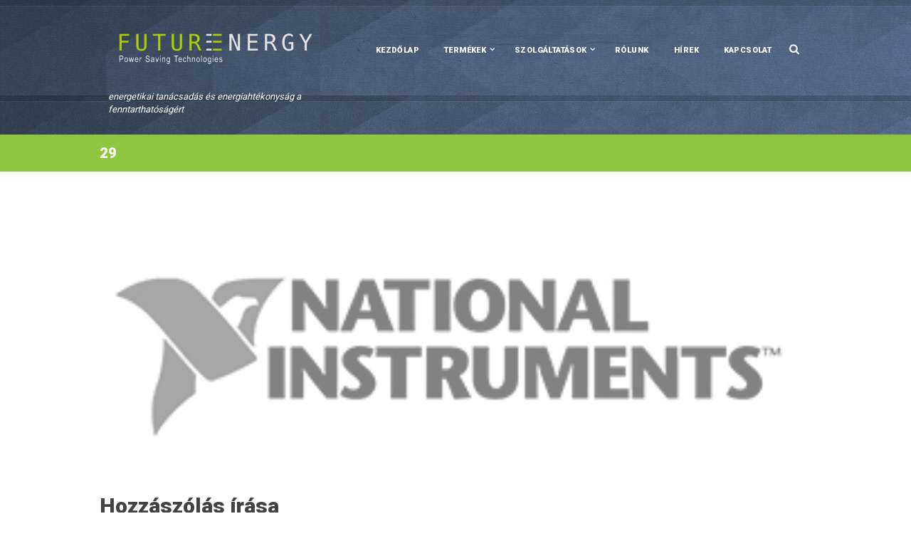

--- FILE ---
content_type: text/css
request_url: http://futurenergy.hu/wp-content/themes/ecoenergy/skins/ecoenergy/skin.css
body_size: 10209
content:
/*
Attention! Do not modify this .css-file!
Please, make all necessary changes in the corresponding .less-file!
*/
@charset "utf-8";

body{font-family:"Roboto", sans-serif;font-size:13px;line-height:1.3847em;font-weight:400;}.scheme_original body{color:#8a8a8a;}h1{font-family:"Roboto", sans-serif;font-size:5.5384em;line-height:1.3em;font-weight:900;margin-bottom:0.28em;}h2{font-family:"Roboto", sans-serif;font-size:3.8461em;line-height:1.3em;font-weight:100;margin-bottom:0.5em;}h3{font-family:"Roboto", sans-serif;font-size:2.3077em;line-height:1.3em;font-weight:900;margin-bottom:1.2em;}h4{font-family:"Roboto", sans-serif;font-size:1.923em;line-height:1.3em;font-weight:700;margin-bottom:1.45em;}h5{font-family:"Roboto", sans-serif;font-size:1.3846em;line-height:1.3em;font-weight:700;margin-bottom:2.1em;}h6{font-family:"Roboto", sans-serif;font-size:1.3077em;line-height:1.3em;font-weight:700;margin-bottom:0.1em;}.scheme_original h1,.scheme_original h2,.scheme_original h3,.scheme_original h4,.scheme_original h5,.scheme_original h1 a,.scheme_original h2 a,.scheme_original h3 a,.scheme_original h4 a,.scheme_original h5 a{color:#424242;}.scheme_original h6,.scheme_original h6 a{color:#8dc63f;}a{font-family:"Roboto", sans-serif;}.scheme_original a{color:#8dc63f;}.scheme_original a:hover{color:#76ae28;}.scheme_original blockquote,.scheme_original blockquote p{color:#424242;}blockquote{border-left:2px solid;}.scheme_original blockquote{border-left-color:#8dc63f;}.scheme_original .theme_color,.scheme_original .accent1{color:#8dc63f;}.scheme_original .accent1_bgc{background-color:#8dc63f;}.scheme_original .accent1_bg{background:#8dc63f;}.scheme_original .accent1_border{border-color:#8dc63f;}.scheme_original a.accent1:hover{color:#76ae28;}.scheme_original .accent2{color:#57b398;}.scheme_original .accent2_bgc{background-color:#57b398;}.scheme_original .accent2_bg{background:#57b398;}.scheme_original .accent2_border{border-color:#57b398;}.scheme_original a.accent2:hover{color:#76ae28;}.scheme_original .post_content.ih-item.circle.effect1.colored .info,.scheme_original .post_content.ih-item.circle.effect2.colored .info,.scheme_original .post_content.ih-item.circle.effect3.colored .info,.scheme_original .post_content.ih-item.circle.effect4.colored .info,.scheme_original .post_content.ih-item.circle.effect5.colored .info .info-back,.scheme_original .post_content.ih-item.circle.effect6.colored .info,.scheme_original .post_content.ih-item.circle.effect7.colored .info,.scheme_original .post_content.ih-item.circle.effect8.colored .info,.scheme_original .post_content.ih-item.circle.effect9.colored .info,.scheme_original .post_content.ih-item.circle.effect10.colored .info,.scheme_original .post_content.ih-item.circle.effect11.colored .info,.scheme_original .post_content.ih-item.circle.effect12.colored .info,.scheme_original .post_content.ih-item.circle.effect13.colored .info,.scheme_original .post_content.ih-item.circle.effect14.colored .info,.scheme_original .post_content.ih-item.circle.effect15.colored .info,.scheme_original .post_content.ih-item.circle.effect16.colored .info,.scheme_original .post_content.ih-item.circle.effect18.colored .info .info-back,.scheme_original .post_content.ih-item.circle.effect19.colored .info,.scheme_original .post_content.ih-item.circle.effect20.colored .info .info-back,.scheme_original .post_content.ih-item.square.effect1.colored .info,.scheme_original .post_content.ih-item.square.effect2.colored .info,.scheme_original .post_content.ih-item.square.effect3.colored .info,.scheme_original .post_content.ih-item.square.effect4.colored .mask1,.scheme_original .post_content.ih-item.square.effect4.colored .mask2,.scheme_original .post_content.ih-item.square.effect5.colored .info,.scheme_original .post_content.ih-item.square.effect6.colored .info,.scheme_original .post_content.ih-item.square.effect7.colored .info,.scheme_original .post_content.ih-item.square.effect8.colored .info,.scheme_original .post_content.ih-item.square.effect9.colored .info .info-back,.scheme_original .post_content.ih-item.square.effect10.colored .info,.scheme_original .post_content.ih-item.square.effect11.colored .info,.scheme_original .post_content.ih-item.square.effect12.colored .info,.scheme_original .post_content.ih-item.square.effect13.colored .info,.scheme_original .post_content.ih-item.square.effect14.colored .info,.scheme_original .post_content.ih-item.square.effect15.colored .info,.scheme_original .post_content.ih-item.circle.effect20.colored .info .info-back,.scheme_original .post_content.ih-item.square.effect_book.colored .info{background:#8dc63f;}.scheme_original .post_content.ih-item.circle.effect1.colored .info,.scheme_original .post_content.ih-item.circle.effect2.colored .info,.scheme_original .post_content.ih-item.circle.effect3.colored .info,.scheme_original .post_content.ih-item.circle.effect4.colored .info,.scheme_original .post_content.ih-item.circle.effect5.colored .info .info-back,.scheme_original .post_content.ih-item.circle.effect6.colored .info,.scheme_original .post_content.ih-item.circle.effect7.colored .info,.scheme_original .post_content.ih-item.circle.effect8.colored .info,.scheme_original .post_content.ih-item.circle.effect9.colored .info,.scheme_original .post_content.ih-item.circle.effect10.colored .info,.scheme_original .post_content.ih-item.circle.effect11.colored .info,.scheme_original .post_content.ih-item.circle.effect12.colored .info,.scheme_original .post_content.ih-item.circle.effect13.colored .info,.scheme_original .post_content.ih-item.circle.effect14.colored .info,.scheme_original .post_content.ih-item.circle.effect15.colored .info,.scheme_original .post_content.ih-item.circle.effect16.colored .info,.scheme_original .post_content.ih-item.circle.effect18.colored .info .info-back,.scheme_original .post_content.ih-item.circle.effect19.colored .info,.scheme_original .post_content.ih-item.circle.effect20.colored .info .info-back,.scheme_original .post_content.ih-item.square.effect1.colored .info,.scheme_original .post_content.ih-item.square.effect2.colored .info,.scheme_original .post_content.ih-item.square.effect3.colored .info,.scheme_original .post_content.ih-item.square.effect4.colored .mask1,.scheme_original .post_content.ih-item.square.effect4.colored .mask2,.scheme_original .post_content.ih-item.square.effect5.colored .info,.scheme_original .post_content.ih-item.square.effect6.colored .info,.scheme_original .post_content.ih-item.square.effect7.colored .info,.scheme_original .post_content.ih-item.square.effect8.colored .info,.scheme_original .post_content.ih-item.square.effect9.colored .info .info-back,.scheme_original .post_content.ih-item.square.effect10.colored .info,.scheme_original .post_content.ih-item.square.effect11.colored .info,.scheme_original .post_content.ih-item.square.effect12.colored .info,.scheme_original .post_content.ih-item.square.effect13.colored .info,.scheme_original .post_content.ih-item.square.effect14.colored .info,.scheme_original .post_content.ih-item.square.effect15.colored .info,.scheme_original .post_content.ih-item.circle.effect20.colored .info .info-back,.scheme_original .post_content.ih-item.square.effect_book.colored .info{color:#fff;}.scheme_original .post_content.ih-item.circle.effect1.colored .info,.scheme_original .post_content.ih-item.circle.effect2.colored .info,.scheme_original .post_content.ih-item.circle.effect5.colored .info .info-back,.scheme_original .post_content.ih-item.circle.effect19.colored .info,.scheme_original .post_content.ih-item.square.effect4.colored .mask1,.scheme_original .post_content.ih-item.square.effect4.colored .mask2,.scheme_original .post_content.ih-item.square.effect6.colored .info,.scheme_original .post_content.ih-item.square.effect7.colored .info,.scheme_original .post_content.ih-item.square.effect12.colored .info,.scheme_original .post_content.ih-item.square.effect13.colored .info,.scheme_original .post_content.ih-item.square.effect_more.colored .info,.scheme_original .post_content.ih-item.square.effect_fade.colored:hover .info,.scheme_original .post_content.ih-item.square.effect_dir.colored .info,.scheme_original .post_content.ih-item.square.effect_shift.colored .info{background:rgba(141,198,63,0.6);}.scheme_original .post_content.ih-item.circle.effect1.colored .info,.scheme_original .post_content.ih-item.circle.effect2.colored .info,.scheme_original .post_content.ih-item.circle.effect5.colored .info .info-back,.scheme_original .post_content.ih-item.circle.effect19.colored .info,.scheme_original .post_content.ih-item.square.effect4.colored .mask1,.scheme_original .post_content.ih-item.square.effect4.colored .mask2,.scheme_original .post_content.ih-item.square.effect6.colored .info,.scheme_original .post_content.ih-item.square.effect7.colored .info,.scheme_original .post_content.ih-item.square.effect12.colored .info,.scheme_original .post_content.ih-item.square.effect13.colored .info,.scheme_original .post_content.ih-item.square.effect_more.colored .info,.scheme_original .post_content.ih-item.square.effect_fade.colored:hover .info,.scheme_original .post_content.ih-item.square.effect_dir.colored .info,.scheme_original .post_content.ih-item.square.effect_shift.colored .info{color:#fff;}.scheme_original .post_content.ih-item.circle.effect1 .spinner{border-right-color:#8dc63f;}.scheme_original .post_content.ih-item.circle.effect1 .spinner{border-bottom-color:#8dc63f;}.scheme_original .post_content.ih-item .post_readmore .post_readmore_label,.scheme_original .post_content.ih-item .info a,.scheme_original .post_content.ih-item .info a > span{color:#fcfcfc;}.scheme_original .post_content.ih-item .post_readmore:hover .post_readmore_label,.scheme_original .post_content.ih-item .info a:hover,.scheme_original .post_content.ih-item .info a:hover > span{color:#fafafa;}.scheme_original td,.scheme_original th{border-color:#e5e5e5;}.scheme_original .sc_table table{color:#424242;}.scheme_original .sc_table table tr th:first-child{background-color:#8dc63f;}.scheme_original .sc_table table tr th:first-child{border-color:#8dc63f;}.scheme_original .sc_table table tr th:first-child{color:#fff;}.scheme_original pre.code,.scheme_original #toc .toc_item.current,.scheme_original #toc .toc_item:hover{border-color:#8dc63f;}.scheme_original ::selection,.scheme_original ::-moz-selection{background-color:#8dc63f;}.scheme_original ::selection,.scheme_original ::-moz-selection{color:#fff;}input[type="text"],input[type="number"],input[type="email"],input[type="search"],input[type="tel"],input[type="password"],select,textarea{font-family:"Roboto", sans-serif;line-height:1.3em;border:2px solid;}.scheme_original input[type="text"],.scheme_original input[type="number"],.scheme_original input[type="email"],.scheme_original input[type="search"],.scheme_original input[type="tel"],.scheme_original input[type="password"],.scheme_original select,.scheme_original textarea{color:#9598a0;}.scheme_original input[type="text"],.scheme_original input[type="number"],.scheme_original input[type="email"],.scheme_original input[type="search"],.scheme_original input[type="tel"],.scheme_original input[type="password"],.scheme_original select,.scheme_original textarea{background-color:#f4f4f4;}.scheme_original input[type="text"],.scheme_original input[type="number"],.scheme_original input[type="email"],.scheme_original input[type="search"],.scheme_original input[type="tel"],.scheme_original input[type="password"],.scheme_original select,.scheme_original textarea{border-color:#f4f4f4;}.scheme_original input[type="text"]:focus,.scheme_original input[type="number"]:focus,.scheme_original input[type="email"]:focus,.scheme_original input[type="search"]:focus,.scheme_original input[type="password"]:focus,.scheme_original select:focus,.scheme_original textarea:focus,.scheme_original input[type="text"]:hover,.scheme_original input[type="number"]:hover,.scheme_original input[type="email"]:hover,.scheme_original input[type="search"]:hover,.scheme_original input[type="password"]:hover,.scheme_original select:hover,.scheme_original textarea:hover{color:#8a8a8a;}.scheme_original input[type="text"]:focus,.scheme_original input[type="number"]:focus,.scheme_original input[type="email"]:focus,.scheme_original input[type="search"]:focus,.scheme_original input[type="password"]:focus,.scheme_original select:focus,.scheme_original textarea:focus,.scheme_original input[type="text"]:hover,.scheme_original input[type="number"]:hover,.scheme_original input[type="email"]:hover,.scheme_original input[type="search"]:hover,.scheme_original input[type="password"]:hover,.scheme_original select:hover,.scheme_original textarea:hover{background-color:#f0f0f0;}.scheme_original input[type="text"]:focus,.scheme_original input[type="number"]:focus,.scheme_original input[type="email"]:focus,.scheme_original input[type="search"]:focus,.scheme_original input[type="password"]:focus,.scheme_original select:focus,.scheme_original textarea:focus,.scheme_original input[type="text"]:hover,.scheme_original input[type="number"]:hover,.scheme_original input[type="email"]:hover,.scheme_original input[type="search"]:hover,.scheme_original input[type="password"]:hover,.scheme_original select:hover,.scheme_original textarea:hover{border-color:#8dc63f;}.scheme_original input::-webkit-input-placeholder,.scheme_original textarea::-webkit-input-placeholder{color:#8a8a8a;}.scheme_original .body_style_boxed .body_wrap{background:url(http://futureenergy.myrtis.hu/wp-content/themes/ecoenergy/skins/ecoenergy/images/top_bg.jpg) repeat left top scroll;}.scheme_original .body_style_boxed .body_wrap{background-color:#fff;}.scheme_original .page_wrap,.scheme_original .copy_wrap,.scheme_original .sidebar_cart,.scheme_original .widget_area_inner{background-color:#fff;}.scheme_original .article_style_boxed.layout_excerpt .content,.scheme_original .article_style_boxed[class*="single-"] .content > article,.scheme_original .article_style_boxed[class*="single-"] .content > .comments_wrap,.scheme_original .article_style_boxed:not(.layout_excerpt) .content .post_item{background-color:#fff;}.scheme_original .top_panel_wrap_inner{background-color:#fff;}.scheme_original .top_panel_fixed .top_panel_position_over.top_panel_wrap_inner{background-color:#50627f;}.scheme_original .top_panel_inner_style_3 .top_panel_cart_button,.scheme_original .top_panel_inner_style_4 .top_panel_cart_button{background-color:rgba(118,174,40,0.2);}.scheme_original .top_panel_middle .sidebar_cart:after,.scheme_original .top_panel_middle .sidebar_cart{border-color:#e5e5e5;}.scheme_original .top_panel_middle .sidebar_cart:after,.scheme_original .top_panel_middle .sidebar_cart{background-color:#fff;}.scheme_original .top_panel_inner_style_3 .top_panel_top,.scheme_original .top_panel_inner_style_4 .top_panel_top,.scheme_original .top_panel_inner_style_5 .top_panel_top,.scheme_original .top_panel_inner_style_3 .top_panel_top .sidebar_cart,.scheme_original .top_panel_inner_style_4 .top_panel_top .sidebar_cart{color:#fff;}.scheme_original .top_panel_inner_style_3 .top_panel_top,.scheme_original .top_panel_inner_style_4 .top_panel_top,.scheme_original .top_panel_inner_style_5 .top_panel_top,.scheme_original .top_panel_inner_style_3 .top_panel_top .sidebar_cart,.scheme_original .top_panel_inner_style_4 .top_panel_top .sidebar_cart{background-color:#8dc63f;}.scheme_original .top_panel_icon.search_wrap:hover .post_item{color:#8a8a8a;}.scheme_original .top_panel_top a{color:#8a8a8a;}.scheme_original .top_panel_top a:hover{color:#76ae28;}.scheme_original .top_panel_inner_style_3 .top_panel_top a,.scheme_original .top_panel_inner_style_3 .sc_socials.sc_socials_type_icons a,.scheme_original .top_panel_inner_style_4 .top_panel_top a,.scheme_original .top_panel_inner_style_4 .sc_socials.sc_socials_type_icons a,.scheme_original .top_panel_inner_style_5 .top_panel_top a,.scheme_original .top_panel_inner_style_5 .sc_socials.sc_socials_type_icons a{color:#fff;}.scheme_original .top_panel_inner_style_3 .top_panel_top a:hover,.scheme_original .top_panel_inner_style_3 .sc_socials.sc_socials_type_icons a:hover,.scheme_original .top_panel_inner_style_4 .top_panel_top a:hover,.scheme_original .top_panel_inner_style_4 .sc_socials.sc_socials_type_icons a:hover,.scheme_original .top_panel_inner_style_5 .top_panel_top a:hover,.scheme_original .top_panel_inner_style_5 .sc_socials.sc_socials_type_icons a:hover{color:#fafafa;}.scheme_original .top_panel_inner_style_3 .search_results .post_info a > span,.scheme_original .top_panel_inner_style_3 .search_results .post_info a[class*="icon-"]{color:#fff;}.scheme_original .top_panel_inner_style_3 .search_results .post_info a[class*="icon-"]:hover{color:#fafafa;}.scheme_original .menu_user_nav > li > a{color:#8a8a8a;}.scheme_original .menu_user_nav > li > a:hover{color:#76ae28;}.scheme_original .top_panel_inner_style_3 .menu_user_nav > li > a,.scheme_original .top_panel_inner_style_4 .menu_user_nav > li > a,.scheme_original .top_panel_inner_style_5 .menu_user_nav > li > a{color:#fff;}.scheme_original .top_panel_inner_style_3 .menu_user_nav > li > a:hover,.scheme_original .top_panel_inner_style_4 .menu_user_nav > li > a:hover,.scheme_original .top_panel_inner_style_5 .menu_user_nav > li > a:hover{color:#fafafa;}.scheme_original .menu_user_nav > li ul:not(.cart_list){border-color:#e5e5e5;}.scheme_original .menu_user_nav > li ul:not(.cart_list){background-color:#fff;}.scheme_original .top_panel_inner_style_1 .menu_user_nav > li > ul:after,.scheme_original .top_panel_inner_style_2 .menu_user_nav > li > ul:after{border-color:#e5e5e5;}.scheme_original .top_panel_inner_style_1 .menu_user_nav > li > ul:after,.scheme_original .top_panel_inner_style_2 .menu_user_nav > li > ul:after{background-color:#fff;}.scheme_original .top_panel_inner_style_3 .menu_user_nav > li > ul:after,.scheme_original .top_panel_inner_style_4 .menu_user_nav > li > ul:after,.scheme_original .top_panel_inner_style_5 .menu_user_nav > li > ul:after,.scheme_original .top_panel_inner_style_3 .menu_user_nav > li ul,.scheme_original .top_panel_inner_style_4 .menu_user_nav > li ul,.scheme_original .top_panel_inner_style_5 .menu_user_nav > li ul{color:#fff;}.scheme_original .top_panel_inner_style_3 .menu_user_nav > li > ul:after,.scheme_original .top_panel_inner_style_4 .menu_user_nav > li > ul:after,.scheme_original .top_panel_inner_style_5 .menu_user_nav > li > ul:after,.scheme_original .top_panel_inner_style_3 .menu_user_nav > li ul,.scheme_original .top_panel_inner_style_4 .menu_user_nav > li ul,.scheme_original .top_panel_inner_style_5 .menu_user_nav > li ul{background-color:#8dc63f;}.scheme_original .top_panel_inner_style_3 .menu_user_nav > li > ul:after,.scheme_original .top_panel_inner_style_4 .menu_user_nav > li > ul:after,.scheme_original .top_panel_inner_style_5 .menu_user_nav > li > ul:after,.scheme_original .top_panel_inner_style_3 .menu_user_nav > li ul,.scheme_original .top_panel_inner_style_4 .menu_user_nav > li ul,.scheme_original .top_panel_inner_style_5 .menu_user_nav > li ul{border-color:#76ae28;}.scheme_original .menu_user_nav > li ul li a{color:#9598a0;}.scheme_original .menu_user_nav > li ul li a:hover,.scheme_original .menu_user_nav > li ul li.current-menu-item > a,.scheme_original .menu_user_nav > li ul li.current-menu-ancestor > a{color:#f4f4f4;}.scheme_original .menu_user_nav > li ul li a:hover,.scheme_original .menu_user_nav > li ul li.current-menu-item > a,.scheme_original .menu_user_nav > li ul li.current-menu-ancestor > a{background-color:#f0f0f0;}.scheme_original .top_panel_inner_style_3 .menu_user_nav > li ul li a:hover,.scheme_original .top_panel_inner_style_3 .menu_user_nav > li ul li.current-menu-item > a,.scheme_original .top_panel_inner_style_3 .menu_user_nav > li ul li.current-menu-ancestor > a,.scheme_original .top_panel_inner_style_4 .menu_user_nav > li ul li a:hover,.scheme_original .top_panel_inner_style_4 .menu_user_nav > li ul li.current-menu-item > a,.scheme_original .top_panel_inner_style_4 .menu_user_nav > li ul li.current-menu-ancestor > a,.scheme_original .top_panel_inner_style_5 .menu_user_nav > li ul li a:hover,.scheme_original .top_panel_inner_style_5 .menu_user_nav > li ul li.current-menu-item > a,.scheme_original .top_panel_inner_style_5 .menu_user_nav > li ul li.current-menu-ancestor > a{background-color:#76ae28;}.scheme_original .menu_user_nav > li.menu_user_controls .user_avatar{border-color:#e5e5e5;}.scheme_original .top_panel_inner_style_3 .menu_user_nav > li.menu_user_controls .user_avatar,.scheme_original .top_panel_inner_style_4 .menu_user_nav > li.menu_user_controls .user_avatar,.scheme_original .top_panel_inner_style_5 .menu_user_nav > li.menu_user_controls .user_avatar{border-color:#fff;}.scheme_original .menu_user_nav > li.menu_user_bookmarks .bookmarks_add{border-bottom-color:#d9d9d9;}.scheme_original .top_panel_middle{background-color:#50627f;}.scheme_original .top_panel_middle{background:url(http://futureenergy.myrtis.hu/wp-content/themes/ecoenergy/skins/ecoenergy/images/top_bg.jpg) repeat left top scroll;}.scheme_original .top_panel_position_over.top_panel_middle{background-color:rgba(80,98,127,0.75);}.top_panel_middle .logo{margin-top:3.45em;margin-bottom:2em;}.logo .logo_text{font-family:"Roboto", sans-serif;font-size:2.8571em;line-height:0.75em;font-weight:700;}.scheme_original .logo .logo_text{color:#424242;}.scheme_original .logo .logo_slogan{color:#fff;}.top_panel_middle .menu_main_wrap{margin-top:3.85em;}.top_panel_style_5 .top_panel_middle .logo{margin-bottom:1.5em;margin-top:2.14935em;}.top_panel_middle.half_opacity .logo{margin-bottom:1.1em;margin-top:1.59735em;}.top_panel_style_5 .top_panel_middle{background:none;box-sizing:border-box;border-top:12px solid rgba(0,0,0,0.2);}.scheme_original .top_panel_style_5 .top_panel_middle{background-color:#1f2735;}.scheme_original .top_panel_bottom{background-color:#8dc63f;}.scheme_original .top_panel_image_hover{background-color:rgba(118,174,40,0.8);}.scheme_original .top_panel_image_header,.scheme_original .top_panel_image_title,.scheme_original .top_panel_over:not(.top_panel_fixed) .top_panel_style_7 .logo_text,.scheme_original .top_panel_over:not(.top_panel_fixed) .top_panel_style_7 .logo_slogan{color:#fff;}.scheme_original .top_panel_image_header a,.scheme_original .top_panel_image_title > a,.scheme_original .top_panel_over:not(.top_panel_fixed) .top_panel_style_7 .menu_main_nav > li > a{color:#fcfcfc;}.scheme_original .post_featured .post_header a:hover,.scheme_original .top_panel_over:not(.top_panel_fixed) .top_panel_style_7 .menu_main_nav > li > a:hover{color:#fafafa;}.menu_main_nav > li > a{padding:0.8em 1.86em 0.65em;letter-spacing:0.4px;font-family:"Roboto", sans-serif;font-size:0.8461em;line-height:2.2727em;font-weight:900;}.scheme_original .menu_main_nav > li > a{color:#fff;}.scheme_original .menu_main_nav > li > a:hover{color:#fff;}.menu_main_nav > li.current-menu-ancestor > a:before,.menu_main_nav > li.current-menu-item > a:before{border-left:4px solid;}.scheme_original .menu_main_nav > li.current-menu-ancestor > a:before,.scheme_original .menu_main_nav > li.current-menu-item > a:before{border-left-color:#8dc63f;}.scheme_original .top_panel_inner_style_1 .menu_main_nav > li > a,.scheme_original .top_panel_inner_style_2 .menu_main_nav > li > a{color:#fff;}.scheme_original .top_panel_inner_style_1 .menu_main_nav > li > a:hover,.scheme_original .top_panel_inner_style_2 .menu_main_nav > li > a:hover{color:#fafafa;}.scheme_original .top_panel_inner_style_1 .menu_main_nav > li > a:hover,.scheme_original .top_panel_inner_style_2 .menu_main_nav > li > a:hover{background-color:#76ae28;}.scheme_original .top_panel_fixed .half_opacity .menu_main_nav > li ul,.scheme_original .menu_main_nav > li ul{color:#fff;}.scheme_original .top_panel_fixed .half_opacity .menu_main_nav > li ul,.scheme_original .menu_main_nav > li ul{background-color:rgba(31,39,53,0.9);}.scheme_original .top_panel_fixed .half_opacity .menu_main_nav > li ul,.scheme_original .menu_main_nav > li ul{border-left-color:#8dc63f;}.scheme_original a.eg-vanburen-element-0,.scheme_original a.eg-vanburen-element-2{color:#fff;}.scheme_original a.eg-vanburen-element-0:hover,.scheme_original a.eg-vanburen-element-2:hover{color:rgba(255,255,255,0.7);}.half_opacity .menu_main_nav > li ul{background:rgba(0,0,0,0.1);}.scheme_original .half_opacity .menu_main_nav > li ul{color:#fff;}.scheme_original .half_opacity .menu_main_nav > li ul{border-left-color:#8dc63f;}.scheme_original .menu_main_nav > li.sfHover > a,.scheme_original .menu_main_nav > li#blob,.scheme_original .menu_main_nav > a:hover,.scheme_original .menu_main_nav > li.current-menu-item > a,.scheme_original .menu_main_nav > li.current-menu-parent > a,.scheme_original .menu_main_nav > li.current-menu-ancestor > a{color:#fff;}.scheme_original .top_panel_inner_style_1 .menu_main_nav > li ul,.scheme_original .top_panel_inner_style_2 .menu_main_nav > li ul{border-color:#76ae28;}.scheme_original .top_panel_inner_style_1 .menu_main_nav > li ul,.scheme_original .top_panel_inner_style_2 .menu_main_nav > li ul{background-color:#8dc63f;}.scheme_original .top_panel_inner_style_1 .menu_main_nav > a:hover,.scheme_original .top_panel_inner_style_1 .menu_main_nav > li.sfHover > a,.scheme_original .top_panel_inner_style_1 .menu_main_nav > li#blob,.scheme_original .top_panel_inner_style_1 .menu_main_nav > li.current-menu-item > a,.scheme_original .top_panel_inner_style_1 .menu_main_nav > li.current-menu-parent > a,.scheme_original .top_panel_inner_style_1 .menu_main_nav > li.current-menu-ancestor > a,.scheme_original .top_panel_inner_style_2 .menu_main_nav > a:hover,.scheme_original .top_panel_inner_style_2 .menu_main_nav > li.sfHover > a,.scheme_original .top_panel_inner_style_2 .menu_main_nav > li#blob,.scheme_original .top_panel_inner_style_2 .menu_main_nav > li.current-menu-item > a,.scheme_original .top_panel_inner_style_2 .menu_main_nav > li.current-menu-parent > a,.scheme_original .top_panel_inner_style_2 .menu_main_nav > li.current-menu-ancestor > a{color:#fafafa;}.scheme_original .top_panel_inner_style_1 .menu_main_nav > a:hover,.scheme_original .top_panel_inner_style_1 .menu_main_nav > li.sfHover > a,.scheme_original .top_panel_inner_style_1 .menu_main_nav > li#blob,.scheme_original .top_panel_inner_style_1 .menu_main_nav > li.current-menu-item > a,.scheme_original .top_panel_inner_style_1 .menu_main_nav > li.current-menu-parent > a,.scheme_original .top_panel_inner_style_1 .menu_main_nav > li.current-menu-ancestor > a,.scheme_original .top_panel_inner_style_2 .menu_main_nav > a:hover,.scheme_original .top_panel_inner_style_2 .menu_main_nav > li.sfHover > a,.scheme_original .top_panel_inner_style_2 .menu_main_nav > li#blob,.scheme_original .top_panel_inner_style_2 .menu_main_nav > li.current-menu-item > a,.scheme_original .top_panel_inner_style_2 .menu_main_nav > li.current-menu-parent > a,.scheme_original .top_panel_inner_style_2 .menu_main_nav > li.current-menu-ancestor > a{background-color:#76ae28;}.menu_main_nav > li > ul{font-family:"Roboto", sans-serif;font-size:0.8461em;line-height:1em;font-weight:900;}.menu_main_nav > li > ul{top:4.0227em;}.menu_main_nav > li ul li a{padding:inherit 1.5em inherit;}.scheme_original .menu_main_nav > li ul li a{color:#f4f4f4;}.scheme_original .menu_main_nav > li ul li a:hover,.scheme_original .menu_main_nav > li ul li.current-menu-item > a,.scheme_original .menu_main_nav > li ul li.current-menu-ancestor > a{color:#8dc63f;}.scheme_original .top_panel_inner_style_1 .menu_main_nav > li ul li a,.scheme_original .top_panel_inner_style_2 .menu_main_nav > li ul li a{color:#fcfcfc;}.scheme_original .top_panel_inner_style_1 .menu_main_nav > li ul li a:hover,.scheme_original .top_panel_inner_style_1 .menu_main_nav > li ul li.current-menu-item > a,.scheme_original .top_panel_inner_style_1 .menu_main_nav > li ul li.current-menu-ancestor > a,.scheme_original .top_panel_inner_style_2 .menu_main_nav > li ul li a:hover,.scheme_original .top_panel_inner_style_2 .menu_main_nav > li ul li.current-menu-item > a,.scheme_original .top_panel_inner_style_2 .menu_main_nav > li ul li.current-menu-ancestor > a{color:#fafafa;}.scheme_original .top_panel_inner_style_1 .menu_main_nav > li ul li a:hover,.scheme_original .top_panel_inner_style_1 .menu_main_nav > li ul li.current-menu-item > a,.scheme_original .top_panel_inner_style_1 .menu_main_nav > li ul li.current-menu-ancestor > a,.scheme_original .top_panel_inner_style_2 .menu_main_nav > li ul li a:hover,.scheme_original .top_panel_inner_style_2 .menu_main_nav > li ul li.current-menu-item > a,.scheme_original .top_panel_inner_style_2 .menu_main_nav > li ul li.current-menu-ancestor > a{background-color:#76ae28;}.scheme_original .top_panel_inner_style_1 .search_wrap,.scheme_original .top_panel_inner_style_2 .search_wrap{border-color:rgba(255,255,255,0.1);}.menu_main_responsive_button{margin-top:0.8em;margin-bottom:0.65em;}.scheme_original .menu_main_responsive_button{color:#8a8a8a;}.scheme_original .menu_main_responsive_button:hover{color:#76ae28;}.responsive_menu .top_panel_middle .menu_main_responsive_button{top:3.45em;}.responsive_menu .menu_main_responsive_button{margin-top:0.64em;margin-bottom:0.39em;}.scheme_original .top_panel_inner_style_1 .menu_main_responsive_button,.scheme_original .top_panel_inner_style_2 .menu_main_responsive_button,.scheme_original .top_panel_inner_style_1 .menu_main_responsive a,.scheme_original .top_panel_inner_style_2 .menu_main_responsive a,.scheme_original .top_panel_inner_style_1 .menu_main_responsive li.menu-item-has-children:after,.scheme_original .top_panel_inner_style_2 .menu_main_responsive li.menu-item-has-children:after{color:#fff;}.scheme_original .top_panel_inner_style_1 .menu_main_responsive_button:hover,.scheme_original .top_panel_inner_style_2 .menu_main_responsive_button:hover,.scheme_original .top_panel_inner_style_1 .menu_main_responsive a:hover,.scheme_original .top_panel_inner_style_2 .menu_main_responsive a:hover{color:#fafafa;}.scheme_original .menu_main_responsive li,.scheme_original .menu_main_responsive a{color:#fff;}.scheme_original .menu_main_responsive a:hover{color:#8dc63f;}.scheme_original .top_panel_inner_style_1 .menu_main_responsive,.scheme_original .top_panel_inner_style_2 .menu_main_responsive{background-color:#8dc63f;}.scheme_original .top_panel_inner_style_1 .menu_main_responsive li,.scheme_original .top_panel_inner_style_1 .menu_main_responsive a,.scheme_original .top_panel_inner_style_2 .menu_main_responsive li,.scheme_original .top_panel_inner_style_2 .menu_main_responsive a{color:#fcfcfc;}.scheme_original .top_panel_inner_style_1 .menu_main_responsive a:hover,.scheme_original .top_panel_inner_style_2 .menu_main_responsive a:hover{background-color:#76ae28;}.scheme_original .top_panel_middle .contact_field,.scheme_original .top_panel_middle .contact_field > a{color:#424242;}.scheme_original .top_panel_middle .contact_icon{color:#acb4b6;}.top_panel_bottom .search_wrap,.top_panel_inner_style_4 .search_wrap{padding-top:0.52em;padding-bottom:0.325em;}.scheme_original .top_panel_inner_style_1 .search_form_wrap,.scheme_original .top_panel_inner_style_2 .search_form_wrap{background-color:rgba(118,174,40,0.2);}.scheme_original .top_panel_inner_style_4 .search_form_wrap{background-color:rgba(66,66,66,0.05);}.scheme_original .top_panel_inner_style_6 .search_form_wrap input[type="text"]::-webkit-input-placeholder,.scheme_original .top_panel_inner_style_6 .search_form_wrap input[type="text"],.scheme_original .top_panel_inner_style_6 .search_form_wrap input[type="text"]:hover,.scheme_original .top_panel_inner_style_6 .search_form_wrap input[type="text"]:focus{color:#fff;}.scheme_original .top_panel_inner_style_6 .search_form_wrap input[type="text"]{color:#fff;}.scheme_original .top_panel_icon.search_wrap input.search_field,.scheme_original .top_panel_icon.search_wrap input.search_field:focus,.scheme_original .top_panel_icon.search_wrap input.search_field:-moz-placeholder{color:#fff;}.scheme_original .top_panel_inner_style_6 .search_form_wrap input[type="text"]:-moz-placeholder,.scheme_original .top_panel_inner_style_6 .search_form_wrap input[type="text"]::-moz-placeholder{color:#fff;}.scheme_original .top_panel_inner_style_1 .search_field,.scheme_original .top_panel_inner_style_1 .search_submit,.scheme_original .top_panel_inner_style_2 .search_field,.scheme_original .top_panel_inner_style_2 .search_submit,.scheme_original .top_panel_inner_style_4 .search_field,.scheme_original .top_panel_inner_style_4 .search_submit{color:#424242;}.scheme_original .top_panel_inner_style_3 .search_field{color:#fff;}.top_panel_icon{margin:0.4em 0.65em 1em 0;}.scheme_original .top_panel_inner_style_5 .menu_main_responsive_button,.scheme_original .top_panel_inner_style_6 .menu_main_responsive_button,.scheme_original .top_panel_inner_style_7 .menu_main_responsive_button{color:#fff;}.scheme_original .top_panel_icon .contact_icon,.scheme_original .top_panel_icon .search_submit{color:#fff;}.scheme_original .top_panel_middle a:hover .contact_icon,.scheme_original .top_panel_icon:hover .contact_icon,.scheme_original .top_panel_icon:hover .search_submit,.scheme_original .top_panel_inner_style_5 .menu_main_responsive_button:hover,.scheme_original .top_panel_inner_style_6 .menu_main_responsive_button:hover,.scheme_original .top_panel_inner_style_7 .menu_main_responsive_button:hover{color:rgba(255,255,255,0.9);}.scheme_original .search_results .post_more,.scheme_original .search_results .search_results_close{color:#8dc63f;}.scheme_original .search_results .post_more:hover,.scheme_original .search_results .search_results_close:hover{color:#76ae28;}.scheme_original .top_panel_inner_style_1 .search_results,.scheme_original .top_panel_inner_style_1 .search_results:after,.scheme_original .top_panel_inner_style_2 .search_results,.scheme_original .top_panel_inner_style_2 .search_results:after,.scheme_original .top_panel_inner_style_3 .search_results,.scheme_original .top_panel_inner_style_3 .search_results:after{color:#fff;}.scheme_original .top_panel_inner_style_1 .search_results,.scheme_original .top_panel_inner_style_1 .search_results:after,.scheme_original .top_panel_inner_style_2 .search_results,.scheme_original .top_panel_inner_style_2 .search_results:after,.scheme_original .top_panel_inner_style_3 .search_results,.scheme_original .top_panel_inner_style_3 .search_results:after{background-color:#8dc63f;}.scheme_original .top_panel_inner_style_1 .search_results,.scheme_original .top_panel_inner_style_1 .search_results:after,.scheme_original .top_panel_inner_style_2 .search_results,.scheme_original .top_panel_inner_style_2 .search_results:after,.scheme_original .top_panel_inner_style_3 .search_results,.scheme_original .top_panel_inner_style_3 .search_results:after{border-color:#76ae28;}.scheme_original .top_panel_inner_style_1 .search_results .post_more,.scheme_original .top_panel_inner_style_1 .search_results .search_results_close,.scheme_original .top_panel_inner_style_2 .search_results .post_more,.scheme_original .top_panel_inner_style_2 .search_results .search_results_close,.scheme_original .top_panel_inner_style_3 .search_results .post_more,.scheme_original .top_panel_inner_style_3 .search_results .search_results_close{color:#fcfcfc;}.scheme_original .top_panel_inner_style_1 .search_results .post_more:hover,.scheme_original .top_panel_inner_style_1 .search_results .search_results_close:hover,.scheme_original .top_panel_inner_style_2 .search_results .post_more:hover,.scheme_original .top_panel_inner_style_2 .search_results .search_results_close:hover,.scheme_original .top_panel_inner_style_3 .search_results .post_more:hover,.scheme_original .top_panel_inner_style_3 .search_results .search_results_close:hover{color:#fafafa;}.top_panel_fixed .menu_main_wrap{padding-top:0.24em;}.top_panel_fixed .top_panel_wrap .logo{margin-top:0.48em;margin-bottom:0.39em;}.scheme_original .tparrows.default{color:#fff;}.scheme_original .tp-bullets.simplebullets.round .bullet{background-color:#fff;}.scheme_original .tp-bullets.simplebullets.round .bullet.selected{border-color:#fff;}.scheme_original .top_panel_title_inner{background-color:#8dc63f;}.scheme_original .top_panel_title_inner{border-color:rgba(141,198,63,0.1);}.scheme_original .top_panel_title_inner .page_title{color:#fff;}.scheme_original .top_panel_title_inner .breadcrumbs a.breadcrumbs_item{color:rgba(255,255,255,0.5);}.scheme_original .top_panel_title_inner .breadcrumbs a.breadcrumbs_item:hover{color:rgba(255,255,255,0.7);}.scheme_original .top_panel_title_inner .breadcrumbs span{color:#fff;}.scheme_original .top_panel_title_inner .breadcrumbs .breadcrumbs_delimiter{color:#fff;}.scheme_original .post_title .post_icon{color:#8dc63f;}.scheme_original .pagination > a{border-color:#8dc63f;}.scheme_original .post_format_aside.post_item_single .post_content p,.scheme_original .post_format_aside .post_descr{border-color:#8dc63f;}.scheme_original .post_format_aside.post_item_single .post_content p,.scheme_original .post_format_aside .post_descr{background-color:#fff;}.scheme_original .post_format_link .post_descr a{color:#8a8a8a;}.scheme_original .post_format_link .post_descr a:hover{color:#8dc63f;}.post_info{font-family:"Roboto", sans-serif;font-size:0.846em;line-height:1.3em;margin-top:1.35em;}.scheme_original .post_info a,.scheme_original .post_info a > span{color:#8a8a8a;}.scheme_original .post_info_tags:before,.scheme_original .blog .content .post_info_tags:before,.scheme_original .post_info a:hover,.scheme_original .post_info a:hover > span{color:#8dc63f;}.scheme_original .post_info a[class*="icon-"]{color:#8dc63f;}.scheme_original .post_info a:hover{color:#76ae28;}.scheme_original .post_item .post_readmore:hover .post_readmore_label{color:#76ae28;}.scheme_original .post_info.post_info_bottom .post_info_tags a.post_tag_link{color:#8dc63f;}.scheme_original .post_info.post_info_bottom .post_info_tags a.post_tag_link:hover{color:#76ae28;}.scheme_original .post_item_related .post_info a{color:#8a8a8a;}.scheme_original .post_item_related .post_info a:hover,.scheme_original .post_item_related .post_title a:hover{color:#76ae28;}.scheme_original .related_wrap .post_item_related,.scheme_original .article_style_stretch .post_item_related{background-color:#50627f;}.scheme_original .article_style_boxed.sidebar_show[class*="single-"] .related_wrap .post_item_related{background-color:#fff;}.scheme_original .isotope_item_colored .post_featured .post_mark_new,.scheme_original .isotope_item_colored .post_featured .post_title,.scheme_original .isotope_item_colored .post_content.ih-item.square.colored .info{color:#fff;}.scheme_original .isotope_item_colored .post_featured .post_mark_new,.scheme_original .isotope_item_colored .post_featured .post_title,.scheme_original .isotope_item_colored .post_content.ih-item.square.colored .info{background-color:#8dc63f;}.scheme_original .isotope_item_colored .post_featured .post_title a{color:#fff;}.scheme_original .isotope_item_colored .post_category a,.scheme_original .isotope_item_colored .post_rating .reviews_stars_bg,.scheme_original .isotope_item_colored .post_rating .reviews_stars_hover,.scheme_original .isotope_item_colored .post_rating .reviews_value{color:#8dc63f;}.scheme_original .isotope_item_colored .post_featured .post_descr{background-color:#fff;}.scheme_original .isotope_item_colored .post_info_wrap .post_button .sc_button{color:#8dc63f;}.scheme_original .isotope_item_colored .post_info_wrap .post_button .sc_button{background-color:#fff;}.scheme_original .isotope_item_colored_1 .post_title a{color:#8dc63f;}.scheme_original .isotope_item_colored_1 .post_title a:hover,.scheme_original .isotope_item_colored_1 .post_category a:hover{color:#76ae28;}.scheme_original .isotope_wrap .isotope_item_colored_1 .post_featured{border-color:#8dc63f;}.scheme_original .isotope_filters a{border-color:#8dc63f;}.scheme_original .isotope_filters a{background-color:#8dc63f;}.scheme_original .isotope_filters a{color:#fff;}.scheme_original .isotope_filters a.active,.scheme_original .isotope_filters a:hover{border-color:#76ae28;}.scheme_original .isotope_filters a.active,.scheme_original .isotope_filters a:hover{background-color:#76ae28;}.scheme_original .pagination_single > .pager_numbers,.scheme_original .pagination_single a,.scheme_original .pagination_slider .pager_cur,.scheme_original .pagination_pages > a,.scheme_original .pagination_pages > span{border-color:#8dc63f;}.scheme_original .pagination_single > .pager_numbers,.scheme_original .pagination_single a,.scheme_original .pagination_slider .pager_cur,.scheme_original .pagination_pages > a,.scheme_original .pagination_pages > span{background-color:#8dc63f;}.scheme_original .pagination_single > .pager_numbers,.scheme_original .pagination_single a,.scheme_original .pagination_slider .pager_cur,.scheme_original .pagination_pages > a,.scheme_original .pagination_pages > span{color:#fff;}.scheme_original .pagination_single > .pager_numbers,.scheme_original .pagination_single a:hover,.scheme_original .pagination_slider .pager_cur:hover,.scheme_original .pagination_slider .pager_cur:focus,.scheme_original .pagination_pages > .active,.scheme_original .pagination_pages > a:hover{background-color:#fff;}.scheme_original .pagination_single > .pager_numbers,.scheme_original .pagination_single a:hover,.scheme_original .pagination_slider .pager_cur:hover,.scheme_original .pagination_slider .pager_cur:focus,.scheme_original .pagination_pages > .active,.scheme_original .pagination_pages > a:hover{color:#8dc63f;}.scheme_original .pagination_slider .pager_slider{border-color:#e5e5e5;}.scheme_original .pagination_slider .pager_slider{background-color:#fff;}.scheme_original .pagination_wrap .pager_next,.scheme_original .pagination_wrap .pager_prev,.scheme_original .pagination_wrap .pager_last,.scheme_original .pagination_wrap .pager_first{color:#8dc63f;}.scheme_original .pagination_wrap .pager_next:hover,.scheme_original .pagination_wrap .pager_prev:hover,.scheme_original .pagination_wrap .pager_last:hover,.scheme_original .pagination_wrap .pager_first:hover{color:#76ae28;}.scheme_original .pagination_viewmore > a{color:#fff;}.scheme_original .pagination_viewmore > a{background-color:#8dc63f;}.scheme_original .pagination_viewmore > a:hover{color:#fff;}.scheme_original .pagination_viewmore > a:hover{background-color:#76ae28;}.scheme_original .viewmore_loader,.scheme_original .mfp-preloader span,.scheme_original .sc_video_frame.sc_video_active:before{background-color:#76ae28;}.scheme_original .post_featured .post_nav_item{color:#fff;}.post_featured .post_nav_item:before{border-color:transparent;}.scheme_original .post_featured .post_nav_item:before{background-color:#8dc63f;}.scheme_original .post_featured .post_nav_item:before{color:#fff;}.scheme_original .post_featured .post_nav_item .post_nav_info{background-color:#8dc63f;}.scheme_original .reviews_block .reviews_summary .reviews_item{background-color:#8dc63f;}.scheme_original .reviews_block .reviews_max_level_100 .reviews_stars_hover,.scheme_original .reviews_block .reviews_item .reviews_slider{color:#fff;}.scheme_original .reviews_block .reviews_max_level_100 .reviews_stars_hover,.scheme_original .reviews_block .reviews_item .reviews_slider{background-color:#8dc63f;}.scheme_original .reviews_block .reviews_item .reviews_stars_hover{color:#8dc63f;}.scheme_original .reviews_block .reviews_value{color:#424242;}.scheme_original .reviews_block .reviews_summary .reviews_criteria{color:#8a8a8a;}.scheme_original .reviews_block .reviews_summary .reviews_value{color:#fff;}.scheme_original .post_item .post_rating .reviews_stars_bg,.scheme_original .post_item .post_rating .reviews_stars_hover{color:#8dc63f;}.scheme_original .post_item .post_rating .reviews_value{background-color:#8dc63f;}.scheme_original .post_item .post_rating .reviews_value{color:#fff;}.scheme_original .post_author,.scheme_original .post_author .post_author_title,.scheme_original .post_author .post_author_title a,.scheme_original .post_author_name a{background-color:#8dc63f;}.scheme_original .post_author,.scheme_original .post_author .post_author_title,.scheme_original .post_author .post_author_title a,.scheme_original .post_author_name a{color:#fff;}.scheme_original .post_author .post_author_name a:hover{color:rgba(255,255,255,0.7);}.scheme_original .comments_list_wrap ul.children,.scheme_original .comments_list_wrap ul > li + li{border-top-color:#8dc63f;}.scheme_original .comments_list_wrap .comment-respond{border-bottom-color:#8dc63f;}.scheme_original .comments_list_wrap > ul{border-bottom-color:#8dc63f;}.scheme_original .comments_list_wrap .comment_info > span.comment_author,.scheme_original .comments_list_wrap .comment_info > .comment_date > .comment_date_value{color:#8dc63f;}.scheme_original .comments_list_wrap .comment_content{background-color:#f4f4f4;}.post_item_404 .page_title,.post_item_404 .page_subtitle{font-family:"Roboto", sans-serif;}.scheme_original .post_item_404 .page_title,.scheme_original .post_item_404 .page_subtitle{color:#8dc63f;}.scheme_original .post_item_404 .sc_title .err_404{color:#8dc63f;}.sidebar_outer_menu .menu_side_nav > li > a,.sidebar_outer_menu .menu_side_responsive > li > a{font-family:"Roboto", sans-serif;font-size:0.8461em;line-height:2.2727em;font-weight:900;}.scheme_original .sidebar_outer_menu .menu_side_nav li > a,.scheme_original .sidebar_outer_menu .menu_side_responsive li > a{color:#424242;}.scheme_original .sidebar_outer_menu .menu_side_nav li > a:hover,.scheme_original .sidebar_outer_menu .menu_side_nav li.sfHover > a,.scheme_original .sidebar_outer_menu .menu_side_responsive li > a:hover,.scheme_original .sidebar_outer_menu .menu_side_responsive li.sfHover > a{color:#f4f4f4;}.scheme_original .sidebar_outer_menu .menu_side_nav li > a:hover,.scheme_original .sidebar_outer_menu .menu_side_nav li.sfHover > a,.scheme_original .sidebar_outer_menu .menu_side_responsive li > a:hover,.scheme_original .sidebar_outer_menu .menu_side_responsive li.sfHover > a{background-color:#f0f0f0;}.scheme_original .sidebar_outer_menu .menu_side_nav > li ul,.scheme_original .sidebar_outer_menu .menu_side_responsive > li ul{color:#424242;}.scheme_original .sidebar_outer_menu .menu_side_nav > li ul,.scheme_original .sidebar_outer_menu .menu_side_responsive > li ul{background-color:#fff;}.scheme_original .sidebar_outer_menu .menu_side_nav > li ul,.scheme_original .sidebar_outer_menu .menu_side_responsive > li ul{border-color:#e5e5e5;}.scheme_original .sidebar_outer_menu .menu_side_nav li.current-menu-item > a,.scheme_original .sidebar_outer_menu .menu_side_nav li.current-menu-parent > a,.scheme_original .sidebar_outer_menu .menu_side_nav li.current-menu-ancestor > a,.scheme_original .sidebar_outer_menu .menu_side_responsive li.current-menu-item > a,.scheme_original .sidebar_outer_menu .menu_side_responsive li.current-menu-parent > a,.scheme_original .sidebar_outer_menu .menu_side_responsive li.current-menu-ancestor > a{color:#acb4b6;}.sidebar_outer_menu .menu_side_nav > li ul,.sidebar_outer_menu .menu_side_responsive > li ul{font-family:"Roboto", sans-serif;font-size:0.8461em;line-height:1em;font-weight:900;}.sidebar_outer_menu .menu_side_nav > li ul li a,.sidebar_outer_menu .menu_side_responsive > li ul li a{padding:inherit 1.5em inherit;}.scheme_original .sidebar_outer_menu .sidebar_outer_menu_buttons > a{color:#424242;}.scheme_original .sidebar_outer_menu .sidebar_outer_menu_buttons > a:hover{color:#8dc63f;}.scheme_original .sidebar_inner aside:nth-child(3n+4),.scheme_original .sidebar_inner aside:nth-child(3n+5),.scheme_original .sidebar_inner aside:nth-child(3n+6),.scheme_original .sidebar_outer_inner aside:nth-child(3n+4),.scheme_original .sidebar_outer_inner aside:nth-child(3n+5),.scheme_original .sidebar_outer_inner aside:nth-child(3n+6),.scheme_original .widget_area_inner aside:nth-child(2n+3),.scheme_original .widget_area_inner aside:nth-child(2n+4),.scheme_original .widget_area_inner aside+aside{border-color:#e5e5e5;}.scheme_original .widget_area_inner{color:#8a8a8a;}.scheme_original .widget_area_inner a,.scheme_original .widget_area_inner ul li:before,.scheme_original .widget_area_inner button:before{color:#717171;}.scheme_original .widget_area_inner ul li a:hover{color:#424242;}.scheme_original .widget_area_inner a:hover,.scheme_original .widget_area_inner ul li a,.scheme_original .widget_area_inner button:hover:before{color:#717171;}.scheme_original .widget_area ul li:before{background-color:#8dc63f;}.scheme_original .widget_area ul li:before{color:#fff;}.scheme_original .widget_area ul li:hover:before{background-color:#76ae28;}.scheme_original .widget_area_inner .post_title a{color:#717171;}.scheme_original .widget_area_inner .widget_text a,.scheme_original .widget_area_inner .post_info a{color:#acb4b6;}.scheme_original .widget_area_inner .widget_text a:hover,.scheme_original .widget_area_inner .post_info a:hover{color:#8a8a8a;}.widget_area .widget_title{border-bottom:1px solid;}.scheme_original .widget_area .widget_title{border-color:#e5e5e5;}.scheme_original .category_link:before,.scheme_original .post_info_date:before,.scheme_original .post_info .post_info_counters .post_counters_item:before{color:#8dc63f;}.scheme_original .post_item_portfolio .category_link:before,.scheme_original .post_item_portfolio .post_info_date:before,.scheme_original .post_item_portfolio .post_info .post_info_counters .post_counters_item:before{color:#fff;}.scheme_original .sidebar aside.widget_search{background-color:#8dc63f;}.scheme_original .widget_area .widget_search .widget_title{color:#fff;}.scheme_original .widget_area_inner .widget_product_search .search_form,.scheme_original .widget_area_inner .widget_search .search_form{background-color:rgba(255,255,255,0.2);}.scheme_original .widget_area_inner .widget_product_search .search_form,.scheme_original .widget_area_inner .widget_search .search_form{color:#fff;}.widget_area_inner .widget_search input[type="text"],.widget_area_inner .widget_search input[type="text"]:focus,.widget_area_inner .widget_search input[type="text"]:hover{background:none;}.scheme_original .widget_area_inner .widget_search input[type="text"],.scheme_original .widget_area_inner .widget_search input[type="text"]:focus,.scheme_original .widget_area_inner .widget_search input[type="text"]:hover{color:#fff;}.scheme_original .widget_area_inner .widget_search button.search_button:before{color:#fff;}.scheme_original .widget_area_inner .widget_search textarea::-webkit-input-placeholder,.scheme_original .widget_area_inner .widget_search input::-webkit-input-placeholder{color:#fff;}.scheme_original .widget_area_inner .widget_search input::-moz-placeholder,.scheme_original .widget_area_inner .widget_search input:-moz-placeholder,.scheme_original .widget_area_inner .widget_search input:-ms-input-placeholder,.scheme_original .widget_area_inner .widget_search textarea::-moz-placeholder,.scheme_original .widget_area_inner .widget_search textarea:-moz-placeholder,.scheme_original .widget_area_inner .widget_search textarea:-ms-input-placeholder{color:#fff;}.widget_area_inner .widget_product_search .search_field,.widget_area_inner .widget_search .search_field{padding-right:30px;padding-left:1.3em;background:none;border:none;}.scheme_original .widget_area_inner .widget_product_search .search_field,.scheme_original .widget_area_inner .widget_search .search_field{color:#fff;}.widget_area_inner .widget_product_search .search_button,.widget_area_inner .widget_search .search_button{position:absolute;right:0.3em;top:0.2em;font-size:0.9em;padding:0;}.scheme_original .widget_area_inner .widget_product_search .search_button,.scheme_original .widget_area_inner .widget_search .search_button{color:#fff;}.scheme_original .widget_area_inner .widget_product_search .search_button:hover,.scheme_original .widget_area_inner .widget_search .search_button:hover{color:#fff;}.scheme_original .widget_area .sc_tabs.sc_tabs_style_1 .sc_tabs_titles li a{background-color:#f4f4f4;}.scheme_original .reviews_star:before{color:#e5e5e5;}.scheme_original .reviews_stars_hover .reviews_star:before{color:#8dc63f;}.scheme_original .widget_area .widget_calendar table tbody{background-color:#fcfcfc;}.scheme_original .widget_area .widget_calendar table tbody{color:#acb4b6;}.scheme_original .widget_area_inner .widget_calendar .month_cur a{color:#8dc63f;}.scheme_original .widget_area_inner .widget_calendar td a{color:#8dc63f;}.scheme_original .widget_area_inner .widget_calendar td a:hover{background-color:#8dc63f;}.scheme_original .widget_area_inner .widget_calendar td a:hover{color:#fff;}.scheme_original .widget_area_inner .widget_calendar .today .day_wrap{background-color:#8dc63f;}.scheme_original .widget_area_inner .widget_calendar .today .day_wrap{border-color:#8dc63f;}.scheme_original .widget_area_inner .widget_calendar .today .day_wrap{color:#fff;}.scheme_original .widget_area_inner .widget_calendar .today a.day_wrap:hover{background-color:#fff;}.scheme_original .widget_area_inner .widget_calendar .today a.day_wrap:hover{color:#8dc63f;}.scheme_original .widget_area .widget_rss li > a{color:#8a8a8a;}.scheme_original .widget_area .widget_rss li > a:hover{color:#424242;}.scheme_original .widget_rss .widget_title a{color:#424242;}.scheme_original .widget_area .widget_calendar .month_prev a,.scheme_original .widget_area .widget_calendar .month_next a{color:#fff;}.scheme_original .widget_area .widget_calendar .month_prev a,.scheme_original .widget_area .widget_calendar .month_next a{background-color:#8dc63f;}.scheme_original .widget_area .widget_calendar .month_prev a:hover,.scheme_original .widget_area .widget_calendar .month_next a:hover{background-color:#76ae28;}.scheme_original .rss-date{color:#acb4b6;}.scheme_original .widget_area .post_item .post_info{color:#acb4b6;}.scheme_original .widget_area_inner .widget_product_tag_cloud a,.scheme_original .widget_area_inner .widget_tag_cloud a{border-color:#f0f0f0;}.scheme_original .widget_area_inner .widget_product_tag_cloud a,.scheme_original .widget_area_inner .widget_tag_cloud a{background-color:#f0f0f0;}.scheme_original .widget_area_inner .widget_product_tag_cloud a,.scheme_original .widget_area_inner .widget_tag_cloud a{color:#717171;}.scheme_original .widget_area_inner .widget_product_tag_cloud a:hover,.scheme_original .widget_area_inner .widget_tag_cloud a:hover{color:#fff;}.scheme_original .widget_area_inner .widget_product_tag_cloud a:hover,.scheme_original .widget_area_inner .widget_tag_cloud a:hover{border-color:#8dc63f;}.scheme_original .widget_area_inner .widget_product_tag_cloud a:hover,.scheme_original .widget_area_inner .widget_tag_cloud a:hover{background-color:#8dc63f;}.scheme_original .sidebar_outer_inner aside,.scheme_original .sidebar_inner aside{border-top-color:#e5e5e5;}.scheme_original .contacts_wrap_inner{color:#8a8a8a;}.scheme_original .contacts_wrap_inner{background-color:#fff;}.scheme_original .contact_title{color:#424242;}.scheme_original .testimonials_wrap_inner,.scheme_original .twitter_wrap_inner{color:#8a8a8a;}.scheme_original .testimonials_wrap_inner,.scheme_original .twitter_wrap_inner{background-color:#fff;}.copyright_wrap_inner{border-top:3px solid;}.scheme_original .copyright_wrap_inner{background-color:#fff;}.scheme_original .copyright_wrap_inner{border-top-color:#8dc63f;}.scheme_original .copyright_wrap_inner .copyright_text{color:#424242;}.scheme_original .copyright_wrap_inner .menu_footer_nav li a{color:#8a8a8a;}.scheme_original .copyright_wrap_inner .menu_footer_nav li a:hover{color:#8dc63f;}.scroll_to_top{border:none;}.scheme_original .scroll_to_top{color:#fff;}.scheme_original .scroll_to_top{background-color:#8dc63f;}.scheme_original .scroll_to_top:hover{color:#fff;}.scheme_original .scroll_to_top:hover{background-color:#76ae28;}.scheme_original .popup_wrap{background-color:#fff;}.scheme_original .woocommerce .woocommerce-message:before,.scheme_original .woocommerce-page .woocommerce-message:before,.scheme_original .woocommerce div.product span.price,.scheme_original .woocommerce div.product p.price,.scheme_original .woocommerce #content div.product span.price,.scheme_original .woocommerce #content div.product p.price,.scheme_original .woocommerce-page div.product span.price,.scheme_original .woocommerce-page div.product p.price,.scheme_original .woocommerce-page #content div.product span.price,.scheme_original .woocommerce-page #content div.product p.price,.scheme_original .woocommerce ul.products li.product .price,.scheme_original .woocommerce-page ul.products li.product .price,.scheme_original .woocommerce a.button.alt:hover,.scheme_original .woocommerce button.button.alt:hover,.scheme_original .woocommerce input.button.alt:hover,.scheme_original .woocommerce #respond input#submit.alt:hover,.scheme_original .woocommerce #content input.button.alt:hover,.scheme_original .woocommerce-page a.button.alt:hover,.scheme_original .woocommerce-page button.button.alt:hover,.scheme_original .woocommerce-page input.button.alt:hover,.scheme_original .woocommerce-page #respond input#submit.alt:hover,.scheme_original .woocommerce-page #content input.button.alt:hover,.scheme_original .woocommerce a.button:hover,.scheme_original .woocommerce button.button:hover,.scheme_original .woocommerce input.button:hover,.scheme_original .woocommerce #respond input#submit:hover,.scheme_original .woocommerce #content input.button:hover,.scheme_original .woocommerce-page a.button:hover,.scheme_original .woocommerce-page button.button:hover,.scheme_original .woocommerce-page input.button:hover,.scheme_original .woocommerce-page #respond input#submit:hover,.scheme_original .woocommerce-page #content input.button:hover,.scheme_original .woocommerce .quantity input[type="button"]:hover,.scheme_original .woocommerce #content input[type="button"]:hover,.scheme_original .woocommerce-page .quantity input[type="button"]:hover,.scheme_original .woocommerce-page #content .quantity input[type="button"]:hover,.scheme_original .woocommerce ul.cart_list li > .amount,.scheme_original .woocommerce ul.product_list_widget li > .amount,.scheme_original .woocommerce-page ul.cart_list li > .amount,.scheme_original .woocommerce-page ul.product_list_widget li > .amount,.scheme_original .woocommerce ul.cart_list li span .amount,.scheme_original .woocommerce ul.product_list_widget li span .amount,.scheme_original .woocommerce-page ul.cart_list li span .amount,.scheme_original .woocommerce-page ul.product_list_widget li span .amount,.scheme_original .woocommerce ul.cart_list li ins .amount,.scheme_original .woocommerce ul.product_list_widget li ins .amount,.scheme_original .woocommerce-page ul.cart_list li ins .amount,.scheme_original .woocommerce-page ul.product_list_widget li ins .amount,.scheme_original .woocommerce.widget_shopping_cart .total .amount,.scheme_original .woocommerce .widget_shopping_cart .total .amount,.scheme_original .woocommerce-page.widget_shopping_cart .total .amount,.scheme_original .woocommerce-page .widget_shopping_cart .total .amount,.scheme_original .woocommerce a:hover h3,.scheme_original .woocommerce-page a:hover h3,.scheme_original .woocommerce .cart-collaterals .order-total strong,.scheme_original .woocommerce-page .cart-collaterals .order-total strong,.scheme_original .woocommerce .checkout #order_review .order-total .amount,.scheme_original .woocommerce-page .checkout #order_review .order-total .amount,.scheme_original .woocommerce .star-rating,.scheme_original .woocommerce-page .star-rating,.scheme_original .woocommerce .star-rating:before,.scheme_original .woocommerce-page .star-rating:before,.scheme_original .widget_area_inner .widgetWrap ul > li .star-rating span,.scheme_original .woocommerce #review_form #respond .stars a,.scheme_original .woocommerce-page #review_form #respond .stars a{color:#8dc63f;}.scheme_original .woocommerce .widget_price_filter{background-color:#8dc63f;}.scheme_original .woocommerce .widget_price_filter h5{color:#fff;}.scheme_original .woocommerce .widget_price_filter .price_label{color:#fff;}.scheme_original .widget_price_filter .price_slider_wrapper .ui-widget-content{background-color:rgba(255,255,255,0.4);}.scheme_original .woocommerce .widget_price_filter .ui-slider .ui-slider-handle,.scheme_original .woocommerce-page .widget_price_filter .ui-slider .ui-slider-handle{background-color:#fff;}.scheme_original .woocommerce .woocommerce-message,.scheme_original .woocommerce-page .woocommerce-message,.scheme_original .woocommerce a.button.alt:active,.scheme_original .woocommerce button.button.alt:active,.scheme_original .woocommerce input.button.alt:active,.scheme_original .woocommerce #respond input#submit.alt:active,.scheme_original .woocommerce #content input.button.alt:active,.scheme_original .woocommerce-page a.button.alt:active,.scheme_original .woocommerce-page button.button.alt:active,.scheme_original .woocommerce-page input.button.alt:active,.scheme_original .woocommerce-page #respond input#submit.alt:active,.scheme_original .woocommerce-page #content input.button.alt:active,.scheme_original .woocommerce a.button:active,.scheme_original .woocommerce button.button:active,.scheme_original .woocommerce input.button:active,.scheme_original .woocommerce #respond input#submit:active,.scheme_original .woocommerce #content input.button:active,.scheme_original .woocommerce-page a.button:active,.scheme_original .woocommerce-page button.button:active,.scheme_original .woocommerce-page input.button:active,.scheme_original .woocommerce-page #respond input#submit:active,.scheme_original .woocommerce-page #content input.button:active{border-top-color:#8dc63f;}.scheme_original .woocommerce a.button,.scheme_original .woocommerce button.button,.scheme_original .woocommerce input.button,.scheme_original .woocommerce #respond input#submit,.scheme_original .woocommerce #content input.button,.scheme_original .woocommerce-page a.button,.scheme_original .woocommerce-page button.button,.scheme_original .woocommerce-page input.button,.scheme_original .woocommerce-page #respond input#submit,.scheme_original .woocommerce-page #content input.button,.scheme_original .woocommerce a.button.alt,.scheme_original .woocommerce button.button.alt,.scheme_original .woocommerce input.button.alt,.scheme_original .woocommerce #respond input#submit.alt,.scheme_original .woocommerce #content input.button.alt,.scheme_original .woocommerce-page a.button.alt,.scheme_original .woocommerce-page button.button.alt,.scheme_original .woocommerce-page input.button.alt,.scheme_original .woocommerce-page #respond input#submit.alt,.scheme_original .woocommerce-page #content input.button.alt,.scheme_original .woocommerce-account .addresses .title .edit{background-color:#8dc63f;}.scheme_original .woocommerce a.button,.scheme_original .woocommerce button.button,.scheme_original .woocommerce input.button,.scheme_original .woocommerce #respond input#submit,.scheme_original .woocommerce #content input.button,.scheme_original .woocommerce-page a.button,.scheme_original .woocommerce-page button.button,.scheme_original .woocommerce-page input.button,.scheme_original .woocommerce-page #respond input#submit,.scheme_original .woocommerce-page #content input.button,.scheme_original .woocommerce a.button.alt,.scheme_original .woocommerce button.button.alt,.scheme_original .woocommerce input.button.alt,.scheme_original .woocommerce #respond input#submit.alt,.scheme_original .woocommerce #content input.button.alt,.scheme_original .woocommerce-page a.button.alt,.scheme_original .woocommerce-page button.button.alt,.scheme_original .woocommerce-page input.button.alt,.scheme_original .woocommerce-page #respond input#submit.alt,.scheme_original .woocommerce-page #content input.button.alt,.scheme_original .woocommerce-account .addresses .title .edit{color:#fff;}.scheme_original .woocommerce a.button:hover,.scheme_original .woocommerce button.button:hover,.scheme_original .woocommerce input.button:hover,.scheme_original .woocommerce #respond input#submit:hover,.scheme_original .woocommerce #content input.button:hover,.scheme_original .woocommerce-page a.button:hover,.scheme_original .woocommerce-page button.button:hover,.scheme_original .woocommerce-page input.button:hover,.scheme_original .woocommerce-page #respond input#submit:hover,.scheme_original .woocommerce-page #content input.button:hover,.scheme_original .woocommerce a.button.alt:hover,.scheme_original .woocommerce button.button.alt:hover,.scheme_original .woocommerce input.button.alt:hover,.scheme_original .woocommerce #respond input#submit.alt:hover,.scheme_original .woocommerce #content input.button.alt:hover,.scheme_original .woocommerce-page a.button.alt:hover,.scheme_original .woocommerce-page button.button.alt:hover,.scheme_original .woocommerce-page input.button.alt:hover,.scheme_original .woocommerce-page #respond input#submit.alt:hover,.scheme_original .woocommerce-page #content input.button.alt:hover,.scheme_original .woocommerce-account .addresses .title .edit:hover{background-color:#76ae28;}.scheme_original .woocommerce a.button:hover,.scheme_original .woocommerce button.button:hover,.scheme_original .woocommerce input.button:hover,.scheme_original .woocommerce #respond input#submit:hover,.scheme_original .woocommerce #content input.button:hover,.scheme_original .woocommerce-page a.button:hover,.scheme_original .woocommerce-page button.button:hover,.scheme_original .woocommerce-page input.button:hover,.scheme_original .woocommerce-page #respond input#submit:hover,.scheme_original .woocommerce-page #content input.button:hover,.scheme_original .woocommerce a.button.alt:hover,.scheme_original .woocommerce button.button.alt:hover,.scheme_original .woocommerce input.button.alt:hover,.scheme_original .woocommerce #respond input#submit.alt:hover,.scheme_original .woocommerce #content input.button.alt:hover,.scheme_original .woocommerce-page a.button.alt:hover,.scheme_original .woocommerce-page button.button.alt:hover,.scheme_original .woocommerce-page input.button.alt:hover,.scheme_original .woocommerce-page #respond input#submit.alt:hover,.scheme_original .woocommerce-page #content input.button.alt:hover,.scheme_original .woocommerce-account .addresses .title .edit:hover{color:#fff;}.scheme_original .article_style_boxed.woocommerce .woocommerce-error,.scheme_original .article_style_boxed.woocommerce .woocommerce-info,.scheme_original .article_style_boxed.woocommerce .woocommerce-message,.scheme_original .article_style_boxed.woocommerce-page .woocommerce-error,.scheme_original .article_style_boxed.woocommerce-page .woocommerce-info,.scheme_original .article_style_boxed.woocommerce-page .woocommerce-message{background-color:#50627f;}.scheme_original .article_style_boxed.woocommerce.archive .woocommerce-error,.scheme_original .article_style_boxed.woocommerce.archive .woocommerce-info,.scheme_original .article_style_boxed.woocommerce.archive .woocommerce-message,.scheme_original .article_style_boxed.woocommerce-page.archive .woocommerce-error,.scheme_original .article_style_boxed.woocommerce-page.archive .woocommerce-info,.scheme_original .article_style_boxed.woocommerce-page.archive .woocommerce-message{background-color:#fff;}.scheme_original .woocommerce .product_meta span a:hover,.scheme_original .woocommerce .product_meta span{color:#424242;}.scheme_original .woocommerce .product_meta span a,.scheme_original .woocommerce .product_meta span > span{color:#8a8a8a;}.scheme_original .woocommerce span.new,.scheme_original .woocommerce-page span.new,.scheme_original .woocommerce span.onsale,.scheme_original .woocommerce-page span.onsale{background-color:#76ae28;}.scheme_original .woocommerce span.new,.scheme_original .woocommerce-page span.new,.scheme_original .woocommerce span.onsale,.scheme_original .woocommerce-page span.onsale{color:#fff;}.scheme_original .article_style_boxed.woocommerce ul.products li.product .post_item_wrap,.scheme_original .article_style_boxed.woocommerce-page ul.products li.product .post_item_wrap{background-color:#fff;}.scheme_original .woocommerce .quantity input.qty,.scheme_original .woocommerce .woocommerce-ordering select{background-color:#fff;}.scheme_original .woocommerce .quantity input.qty,.scheme_original .woocommerce .woocommerce-ordering select{border-color:#e5e5e5;}.scheme_original .woocommerce ul.products li.product h3 a,.scheme_original .woocommerce-page ul.products li.product h3 a,.scheme_original .woocommerce ul.products li.product .price,.scheme_original .woocommerce-page ul.products li.product .price{color:#424242;}.scheme_original .woocommerce ul.products li.product .price,.scheme_original .woocommerce-page ul.products li.product .price{color:#8dc63f;}.scheme_original .woocommerce ul.products li.product h3 a:hover,.scheme_original .woocommerce-page ul.products li.product h3 a:hover{color:#424242;}.scheme_original .woocommerce ul.products li.product .add_to_cart_button,.scheme_original .woocommerce-page ul.products li.product .add_to_cart_button{background-color:#8dc63f;}.scheme_original .woocommerce ul.products li.product .add_to_cart_button:hover,.scheme_original .woocommerce-page ul.products li.product .add_to_cart_button:hover{background-color:#76ae28;}.scheme_original .woocommerce nav.woocommerce-pagination ul li a,.scheme_original .woocommerce nav.woocommerce-pagination ul li span.current{border-color:#8dc63f;}.scheme_original .woocommerce nav.woocommerce-pagination ul li a,.scheme_original .woocommerce nav.woocommerce-pagination ul li span.current{background-color:#8dc63f;}.scheme_original .woocommerce nav.woocommerce-pagination ul li a,.scheme_original .woocommerce nav.woocommerce-pagination ul li span.current{color:#fff;}.scheme_original .woocommerce nav.woocommerce-pagination ul li a:focus,.scheme_original .woocommerce nav.woocommerce-pagination ul li a:hover,.scheme_original .woocommerce nav.woocommerce-pagination ul li span.current{color:#8dc63f;}.scheme_original .woocommerce nav.woocommerce-pagination ul li a:focus,.scheme_original .woocommerce nav.woocommerce-pagination ul li a:hover,.scheme_original .woocommerce nav.woocommerce-pagination ul li span.current{background-color:#fff;}.scheme_original .woocommerce div.product .woocommerce-tabs ul.tabs li a,.scheme_original .woocommerce div.product .woocommerce-tabs .panel,.scheme_original .woocommerce #content div.product .woocommerce-tabs .panel,.scheme_original .woocommerce-page div.product .woocommerce-tabs .panel,.scheme_original .woocommerce-page #content div.product .woocommerce-tabs .panel{background-color:#fcfcfc;}.scheme_original .woocommerce div.product .woocommerce-tabs ul.tabs li:hover a,.scheme_original .woocommerce div.product .woocommerce-tabs ul.tabs li.active a{background-color:#8dc63f;}.scheme_original .woocommerce div.product .woocommerce-tabs ul.tabs li:hover a,.scheme_original .woocommerce div.product .woocommerce-tabs ul.tabs li.active a{color:#fff;}.scheme_original .woocommerce table.cart thead th,.scheme_original .woocommerce #content table.cart thead th,.scheme_original .woocommerce-page table.cart thead th,.scheme_original .woocommerce-page #content table.cart thead th{background-color:#8dc63f;}.scheme_original .woocommerce table.cart thead th,.scheme_original .woocommerce #content table.cart thead th,.scheme_original .woocommerce-page table.cart thead th,.scheme_original .woocommerce-page #content table.cart thead th{color:#fff;}.scheme_original .top_panel_inner_style_4 .widget_shopping_cart .empty,.scheme_original .top_panel_inner_style_4 .widget_shopping_cart .quantity,.scheme_original .top_panel_inner_style_4 .widget_shopping_cart .quantity .amount,.scheme_original .top_panel_inner_style_4 .widget_shopping_cart .total,.scheme_original .top_panel_inner_style_4 .widget_shopping_cart .total .amount{color:#fff;}.scheme_original .tribe-events-calendar thead th{background-color:#8dc63f;}.scheme_original a.tribe-events-read-more,.scheme_original .tribe-events-button,.scheme_original .tribe-events-nav-previous a,.scheme_original .tribe-events-nav-next a,.scheme_original .tribe-events-widget-link a,.scheme_original .tribe-events-viewmore a{background-color:#8dc63f;}.scheme_original a.tribe-events-read-more,.scheme_original .tribe-events-button,.scheme_original .tribe-events-nav-previous a,.scheme_original .tribe-events-nav-next a,.scheme_original .tribe-events-widget-link a,.scheme_original .tribe-events-viewmore a{color:#fff;}.scheme_original a.tribe-events-read-more:hover,.scheme_original .tribe-events-button:hover,.scheme_original .tribe-events-nav-previous a:hover,.scheme_original .tribe-events-nav-next a:hover,.scheme_original .tribe-events-widget-link a:hover,.scheme_original .tribe-events-viewmore a:hover{background-color:#76ae28;}.scheme_original a.tribe-events-read-more:hover,.scheme_original .tribe-events-button:hover,.scheme_original .tribe-events-nav-previous a:hover,.scheme_original .tribe-events-nav-next a:hover,.scheme_original .tribe-events-widget-link a:hover,.scheme_original .tribe-events-viewmore a:hover{color:#fff;}.scheme_original #bbpress-forums div.bbp-topic-content a,.scheme_original #buddypress button,.scheme_original #buddypress a.button,.scheme_original #buddypress input[type="submit"],.scheme_original #buddypress input[type="button"],.scheme_original #buddypress input[type="reset"],.scheme_original #buddypress ul.button-nav li a,.scheme_original #buddypress div.generic-button a,.scheme_original #buddypress .comment-reply-link,.scheme_original a.bp-title-button,.scheme_original #buddypress div.item-list-tabs ul li.selected a{background:#8dc63f;}.scheme_original #bbpress-forums div.bbp-topic-content a,.scheme_original #buddypress button,.scheme_original #buddypress a.button,.scheme_original #buddypress input[type="submit"],.scheme_original #buddypress input[type="button"],.scheme_original #buddypress input[type="reset"],.scheme_original #buddypress ul.button-nav li a,.scheme_original #buddypress div.generic-button a,.scheme_original #buddypress .comment-reply-link,.scheme_original a.bp-title-button,.scheme_original #buddypress div.item-list-tabs ul li.selected a{color:#fff;}.scheme_original #bbpress-forums div.bbp-topic-content a:hover,.scheme_original #buddypress button:hover,.scheme_original #buddypress a.button:hover,.scheme_original #buddypress input[type="submit"]:hover,.scheme_original #buddypress input[type="button"]:hover,.scheme_original #buddypress input[type="reset"]:hover,.scheme_original #buddypress ul.button-nav li a:hover,.scheme_original #buddypress div.generic-button a:hover,.scheme_original #buddypress .comment-reply-link:hover,.scheme_original a.bp-title-button:hover,.scheme_original #buddypress div.item-list-tabs ul li.selected a:hover{background:#76ae28;}.scheme_original #bbpress-forums div.bbp-topic-content a:hover,.scheme_original #buddypress button:hover,.scheme_original #buddypress a.button:hover,.scheme_original #buddypress input[type="submit"]:hover,.scheme_original #buddypress input[type="button"]:hover,.scheme_original #buddypress input[type="reset"]:hover,.scheme_original #buddypress ul.button-nav li a:hover,.scheme_original #buddypress div.generic-button a:hover,.scheme_original #buddypress .comment-reply-link:hover,.scheme_original a.bp-title-button:hover,.scheme_original #buddypress div.item-list-tabs ul li.selected a:hover{color:#fff;}.vc_row.scheme_original{background-color:#fff;}.scheme_original .sc_accordion.sc_accordion_style_1{background-color:#fcfcfc;}.scheme_original .sc_accordion.sc_accordion_style_1 .sc_accordion_item .sc_accordion_title{border-top-color:#f4f4f4;}.scheme_original .sc_accordion.sc_accordion_style_1 .sc_accordion_item .sc_accordion_title{color:#424242;}.scheme_original .sc_accordion.sc_accordion_style_1 .sc_accordion_item .sc_accordion_title .sc_accordion_icon{color:#424242;}.scheme_original .sc_accordion.sc_accordion_style_1 .sc_accordion_item .sc_accordion_title.ui-state-active{color:#8dc63f;}.scheme_original .sc_accordion.sc_accordion_style_1 .sc_accordion_item .sc_accordion_title.ui-state-active .sc_accordion_icon_opened{color:#fff;}.scheme_original .sc_accordion.sc_accordion_style_1 .sc_accordion_item .sc_accordion_title.ui-state-active .sc_accordion_icon_opened{background-color:#8dc63f;}.scheme_original .sc_accordion.sc_accordion_style_1 .sc_accordion_item .sc_accordion_title:hover{color:#fff;}.scheme_original .sc_accordion.sc_accordion_style_1 .sc_accordion_item .sc_accordion_title:hover{background-color:#8dc63f;}.scheme_original .sc_accordion.sc_accordion_style_1 .sc_accordion_item .sc_accordion_title:hover .sc_accordion_icon{background-color:#76ae28;}.scheme_original .sc_accordion.sc_accordion_style_1 .sc_accordion_item .sc_accordion_title:hover .sc_accordion_icon{color:#fff;}.sc_accordion.sc_accordion_style_1 .sc_accordion_item .sc_accordion_content{border-top-style:solid;border-top-width:1px;}.scheme_original .sc_accordion.sc_accordion_style_1 .sc_accordion_item .sc_accordion_content{border-top-color:#f4f4f4;}.sc_accordion.sc_accordion_style_2 .sc_accordion_item .sc_accordion_title{border-bottom-style:solid;border-bottom-width:1px;}.scheme_original .sc_accordion.sc_accordion_style_2 .sc_accordion_item .sc_accordion_title{border-bottom-color:#f4f4f4;}.scheme_original .sc_accordion.sc_accordion_style_2 .sc_accordion_item .sc_accordion_title{color:#424242;}.scheme_original .sc_accordion.sc_accordion_style_2 .sc_accordion_item .sc_accordion_title.ui-state-active{color:#fff;}.scheme_original .sc_accordion.sc_accordion_style_2 .sc_accordion_item .sc_accordion_title.ui-state-active{background-color:#8dc63f;}.scheme_original .sc_accordion.sc_accordion_style_2 .sc_accordion_item .sc_accordion_title .sc_accordion_icon{color:#424242;}.scheme_original .sc_accordion.sc_accordion_style_2 .sc_accordion_item .sc_accordion_title.ui-state-active .sc_accordion_icon{color:#fff;}.scheme_original .sc_accordion.sc_accordion_style_2 .sc_accordion_item .sc_accordion_title.ui-state-active .sc_accordion_icon{background-color:#8dc63f;}.sc_accordion.sc_accordion_style_2 .sc_accordion_item .sc_accordion_content{border-style:solid;border-width:1px;border-top:0;}.scheme_original .sc_accordion.sc_accordion_style_2 .sc_accordion_item .sc_accordion_content{border-color:#f4f4f4;}.scheme_original .sc_accordion.sc_accordion_style_2 .sc_accordion_item .sc_accordion_title:hover{color:#fff;}.scheme_original .sc_accordion.sc_accordion_style_2 .sc_accordion_item .sc_accordion_title:hover{background-color:#8dc63f;}.scheme_original .sc_accordion.sc_accordion_style_2 .sc_accordion_item .sc_accordion_title:hover .sc_accordion_icon{color:#fff;}.scheme_original .sc_audio.sc_audio_player{background-color:#fcfcfc;}.scheme_original .sc_audio .sc_audio_author_name{color:#9598a0;}.scheme_original .sc_audio .sc_audio_title{color:#424242;}.scheme_original .mejs-controls .mejs-time-rail .mejs-time-current:before{border-color:#d9d9d9;}.scheme_original .mejs-controls .mejs-time-rail .mejs-time-current:before{background-color:#fff;}.mejs-controls .mejs-time-rail .mejs-time-total{margin-top:6px !important;}.mejs-controls .mejs-horizontal-volume-slider .mejs-horizontal-volume-current,.mejs-controls .mejs-horizontal-volume-slider .mejs-horizontal-volume-total,.mejs-controls .mejs-time-rail .mejs-time-total,.mejs-controls .mejs-time-rail .mejs-time-buffering,.mejs-controls .mejs-time-rail .mejs-time-loaded,.mejs-controls .mejs-time-rail .mejs-time-current{height:4px !important;border-radius:2px !important;}.scheme_original .mejs-controls .mejs-horizontal-volume-slider .mejs-horizontal-volume-current,.scheme_original .mejs-controls .mejs-time-rail .mejs-time-current{background:#8dc63f;}.scheme_original .mejs-container .mejs-controls .mejs-button{background-color:#8dc63f;}.scheme_original .mejs-container .mejs-controls .mejs-button.mejs-play:before,.scheme_original .mejs-container .mejs-controls .mejs-button.mejs-pause:before,.scheme_original .mejs-container .mejs-controls .mejs-button.mejs-mute:before,.scheme_original .mejs-container .mejs-controls .mejs-button.mejs-unmute:before{color:#fff;}.scheme_original .mejs-controls .mejs-time-rail .mejs-time-loaded,.scheme_original .mejs-controls .mejs-time-rail .mejs-time-total,.scheme_original .mejs-controls .mejs-horizontal-volume-slider .mejs-horizontal-volume-total{background-color:#d9d9d9;}.scheme_original .mejs-container .mejs-controls .mejs-time{color:#8a8a8a;}input[type="submit"],input[type="reset"],input[type="button"],button,.sc_button{font-family:"Roboto", sans-serif;line-height:1.3em;}input[type="submit"],input[type="reset"],input[type="button"],button,.sc_button.sc_button_style_filled{border:none;}.scheme_original input[type="submit"],.scheme_original input[type="reset"],.scheme_original input[type="button"],.scheme_original button,.scheme_original .sc_button.sc_button_style_filled{background-color:#8dc63f;}.scheme_original input[type="submit"],.scheme_original input[type="reset"],.scheme_original input[type="button"],.scheme_original button,.scheme_original .sc_button.sc_button_style_filled{color:#fff;}.scheme_original .woocommerce-page .widget_price_filter .price_slider_amount .button,.scheme_original .sc_button.sc_button_style_filled.accent2_bg{background-color:#57b398;}.scheme_original .woocommerce-page .widget_price_filter .price_slider_amount .button:hover,.scheme_original .sc_button.sc_button_style_filled.accent2_bg:hover{background-color:#3b967b;}.scheme_original input[type="submit"]:hover,.scheme_original input[type="reset"]:hover,.scheme_original input[type="button"]:hover,.scheme_original button:hover,.scheme_original .sc_button.sc_button_style_filled:hover{background-color:#76ae28;}.scheme_original input[type="submit"]:hover,.scheme_original input[type="reset"]:hover,.scheme_original input[type="button"]:hover,.scheme_original button:hover,.scheme_original .sc_button.sc_button_style_filled:hover{color:#fff;}.scheme_original .sc_button.sc_button_style_border{border-color:#8dc63f;}.scheme_original .sc_button.sc_button_style_border{color:#8dc63f;}.scheme_original .sc_button.sc_button_style_border:hover{border-color:#76ae28;}.scheme_original .widget_nav_menu li a:after,.scheme_original .woocommerce a.button:after,.scheme_original .woocommerce button.button:after,.scheme_original .woocommerce-page a.button:after,.scheme_original .woocommerce-page button.button:after,.scheme_original .woocommerce a.button.alt:after,.scheme_original .woocommerce button.button.alt:after,.scheme_original .woocommerce-page a.button.alt:after,.scheme_original .woocommerce-page button.button.alt:after,.scheme_original .woocommerce-account .addresses .title .edit:after,.scheme_original input[type="submit"]:after,.scheme_original input[type="button"]:after,.scheme_original button:after,.scheme_original .sc_button:after{background-color:#fff;}.scheme_original .widget_nav_menu li a:after,.scheme_original .woocommerce a.button:after,.scheme_original .woocommerce button.button:after,.scheme_original .woocommerce-page a.button:after,.scheme_original .woocommerce-page button.button:after,.scheme_original .woocommerce a.button.alt:after,.scheme_original .woocommerce button.button.alt:after,.scheme_original .woocommerce-page a.button.alt:after,.scheme_original .woocommerce-page button.button.alt:after,.scheme_original .woocommerce-account .addresses .title .edit:after,.scheme_original input[type="submit"]:after,.scheme_original input[type="button"]:after,.scheme_original button:after,.scheme_original .sc_button:after{color:#8dc63f;}.scheme_original .sc_blogger.layout_date .sc_blogger_item .sc_blogger_date{background-color:#8dc63f;}.scheme_original .sc_blogger.layout_date .sc_blogger_item .sc_blogger_date{border-color:#8dc63f;}.scheme_original .sc_blogger.layout_date .sc_blogger_item .sc_blogger_date{color:#fff;}.scheme_original .sc_blogger.layout_date .sc_blogger_item .sc_blogger_date .year:before{border-color:#fff;}.scheme_original .sc_blogger.layout_date .sc_blogger_item::before{background-color:#50627f;}.scheme_original .sc_blogger_item.sc_plain_item{background-color:#50627f;}.scheme_original .sc_call_to_action .sc_call_to_action_descr{color:#424242;}.scheme_original .sc_call_to_action_accented{color:#fff;}.scheme_original .sc_call_to_action_accented{background-color:#8dc63f;}.scheme_original .sc_call_to_action_accented .sc_item_title,.scheme_original .sc_call_to_action_accented .sc_item_subtitle,.scheme_original .sc_call_to_action_accented .sc_item_descr{color:#fff;}.scheme_original .sc_call_to_action_accented .sc_item_button > a{color:#8dc63f;}.scheme_original .sc_call_to_action_accented .sc_item_button > a{background-color:#fff;}.scheme_original .sc_call_to_action_accented .sc_item_button > a:before{background-color:#8dc63f;}.scheme_original .sc_call_to_action_accented .sc_item_button > a:before{color:#fff;}.scheme_original .sc_chat:after{background-color:#fafafa;}.scheme_original .sc_chat:after{border-color:#fafafa;}.scheme_original .sc_chat_inner{color:#8a8a8a;}.scheme_original .sc_chat .sc_chat_title,.scheme_original .sc_chat_content{background-color:#fafafa;}.scheme_original .sc_chat_inner a{color:#424242;}.scheme_original .sc_chat_inner a:hover{color:#8a8a8a;}.scheme_original .sc_clients_style_clients-2 .sc_client_image .sc_client_hover{color:#fff;}.scheme_original .sc_clients_style_clients-2 .sc_client_image .sc_client_hover{background-color:rgba(66,66,66,0.8);}.scheme_original .sc_clients_style_clients-2 .sc_client_title,.scheme_original .sc_clients_style_clients-2 .sc_client_title a{color:#fff;}.scheme_original .sc_clients_style_clients-2 .sc_client_title a:hover{color:#8dc63f;}.scheme_original .sc_clients_style_clients-2 .sc_client_description:before,.scheme_original .sc_clients_style_clients-2 .sc_client_position{color:#8dc63f;}.scheme_original .sc_contact_form .sc_contact_form_address_label,.scheme_original .sc_contact_form .sc_contact_form_item > label{color:#424242;}.scheme_original .sc_contact_form .sc_contact_form_item .sc_contact_form_element input[type="radio"] + label:before,.scheme_original .sc_contact_form .sc_contact_form_item .sc_contact_form_element input[type="checkbox"] + label:before{border-color:#d9d9d9;}.scheme_original .sc_contact_form .sc_contact_form_item .sc_contact_form_element input[type="radio"] + label:before,.scheme_original .sc_contact_form .sc_contact_form_item .sc_contact_form_element input[type="checkbox"] + label:before{background-color:#50627f;}.scheme_original .sc_contact_form_select_container{background-color:#50627f;}.scheme_original .sc_countdown.sc_countdown_style_1 .sc_countdown_digits,.scheme_original .sc_countdown.sc_countdown_style_1 .sc_countdown_separator{color:#8dc63f;}.scheme_original .sc_countdown.sc_countdown_style_1 .sc_countdown_digits{border-color:#d9d9d9;}.scheme_original .sc_countdown.sc_countdown_style_1 .sc_countdown_digits{background-color:#50627f;}.scheme_original .sc_countdown.sc_countdown_style_1 .sc_countdown_label{color:#8dc63f;}.scheme_original .sc_countdown.sc_countdown_style_2 .sc_countdown_separator{color:rgba(141,198,63,0.8);}.scheme_original .sc_countdown.sc_countdown_style_2 .sc_countdown_digits span{background-color:rgba(141,198,63,0.5);}.scheme_original .sc_countdown.sc_countdown_style_2 .sc_countdown_label{color:rgba(141,198,63,0.8);}.scheme_original .sc_dropcaps .sc_dropcaps_item{color:#fff;}.scheme_original .sc_dropcaps.sc_dropcaps_style_1 .sc_dropcaps_item{color:#8dc63f;}.scheme_original .sc_dropcaps.sc_dropcaps_style_2 .sc_dropcaps_item{color:#8dc63f;}.scheme_original .sc_dropcaps.sc_dropcaps_style_3 .sc_dropcaps_item{background-color:#76ae28;}.scheme_original .sc_dropcaps.sc_dropcaps_style_4 .sc_dropcaps_item{background-color:#50627f;}.scheme_original .sc_emailer{border-color:#d9d9d9;}.scheme_original .sc_highlight_style_1{background-color:#c4e300;}.scheme_original .sc_highlight_style_1{color:#fff;}.scheme_original .sc_highlight_style_2{color:#8dc63f;}.sc_highlight_style_2:hover{border-bottom:1px solid;}.scheme_original .sc_highlight_style_2:hover{border-bottom-color:#8dc63f;}.scheme_original .sc_highlight_style_3{background-color:#50627f;}.scheme_original .sc_highlight_style_3{color:#9598a0;}.scheme_original .sc_icon_hover:hover,.scheme_original a:hover .sc_icon_hover{color:#fff;}.scheme_original .sc_icon_hover:hover,.scheme_original a:hover .sc_icon_hover{background-color:#8dc63f;}.scheme_original .sc_icon_shape_round.sc_icon,.scheme_original .sc_icon_shape_square.sc_icon{background-color:#8dc63f;}.scheme_original .sc_icon_shape_round.sc_icon,.scheme_original .sc_icon_shape_square.sc_icon{border-color:#8dc63f;}.scheme_original .sc_icon_shape_round.sc_icon,.scheme_original .sc_icon_shape_square.sc_icon{color:#fff;}.scheme_original .sc_icon_shape_round.sc_icon:hover,.scheme_original .sc_icon_shape_square.sc_icon:hover,.scheme_original a:hover .sc_icon_shape_round.sc_icon,.scheme_original a:hover .sc_icon_shape_square.sc_icon{color:#8dc63f;}.scheme_original .sc_icon_shape_round.sc_icon:hover,.scheme_original .sc_icon_shape_square.sc_icon:hover,.scheme_original a:hover .sc_icon_shape_round.sc_icon,.scheme_original a:hover .sc_icon_shape_square.sc_icon{background-color:#fff;}.scheme_original figure figcaption,.scheme_original .sc_image figcaption{background-color:rgba(66,66,66,0.6);}.scheme_original .infobox_title,.scheme_original .sc_infobox{color:#fff;}.scheme_original .sc_infobox.sc_infobox_style_regular .infobox_title{color:#424242;}.scheme_original .sc_infobox.sc_infobox_style_regular{color:#8a8a8a;}.scheme_original .sc_infobox.sc_infobox_style_regular{background-color:#fcfcfc;}.scheme_original .sc_infobox.sc_infobox_style_regular:before{color:#8dc63f;}.scheme_original .sc_infobox.sc_infobox_style_success{background-color:#8dc63f;}.scheme_original ol > li::before{color:#8dc63f;}.scheme_original .sc_list_style_ul{color:#8dc63f;}.scheme_original .sc_list_style_ul li{border-bottom-color:#d9d9d9;}.scheme_original .sc_list_style_iconed li:before,.scheme_original .sc_list_style_iconed .sc_list_icon{color:#8dc63f;}.scheme_original .sc_list_style_iconed li .sc_list_icon.icon-right{background-color:#8dc63f;}.scheme_original .sc_list_style_iconed li .sc_list_icon.icon-right{color:#fff;}.scheme_original .sc_list_style_iconed li .sc_list_title{color:#424242;}.scheme_original .sc_list_style_iconed li a:hover .sc_list_title{color:#76ae28;}.scheme_original .sc_line{border-color:#e5e5e5;}.scheme_original .sc_popup:before{background-color:#8dc63f;}.scheme_original .sc_price .sc_price_currency,.scheme_original .sc_price .sc_price_money,.scheme_original .sc_price .sc_price_penny{color:#424242;}.scheme_original .sc_price .sc_price_info{color:#acb4b6;}.scheme_original .sc_price_block,.scheme_original .sc_price_block .sc_price_block_money *{color:#fff;}.scheme_original .sc_price_block.sc_price_block_style_1{background-color:#8dc63f;}.scheme_original .sc_price_block.sc_price_block_style_2{background-color:#76ae28;}.scheme_original .sc_price_block.sc_price_block_style_3{background-color:#50627f;}.scheme_original .sc_section_inner{color:#8a8a8a;}.scheme_original .sc_services_item .sc_services_item_readmore{color:#8dc63f;}.scheme_original .sc_services_item .sc_services_item_readmore:hover{color:#76ae28;}.scheme_original .sc_services_item .sc_services_item_readmore span{color:#8dc63f;}.scheme_original .sc_services_item .sc_services_item_readmore:hover,.scheme_original .sc_services_item .sc_services_item_readmore:hover span{color:#76ae28;}.scheme_original .sc_services_style_services-1 .sc_services_item{background-color:#fff;}.scheme_original .sc_services_style_services-1 .sc_services_item{color:#8a8a8a;}.scheme_original .sc_services_style_services-2 .sc_columns .column-1_4 .sc_services_item_title a,.scheme_original .sc_services_style_services-1 .sc_icon,.scheme_original .sc_services_style_services-2 .sc_icon{color:#8dc63f;}.scheme_original .sc_services_style_services-2 .sc_columns .column-1_4 .sc_services_item_title a,.scheme_original .sc_services_style_services-1 .sc_icon,.scheme_original .sc_services_style_services-2 .sc_icon{border-color:#8dc63f;}.sc_services_style_services-2 .sc_columns .column-1_4:nth-child(4n+2) .sc_icon,.sc_services_style_services-2 .sc_columns .column-1_4:nth-child(4n+2) .sc_services_item_title a{color:#82b463;border-color:#82b463;}.sc_services_style_services-2 .sc_columns .column-1_4:nth-child(4n+3) .sc_icon,.sc_services_style_services-2 .sc_columns .column-1_4:nth-child(4n+3) .sc_services_item_title a{color:#57b398;border-color:#57b398;}.sc_services_style_services-2 .sc_columns .column-1_4:nth-child(4n+4) .sc_icon,.sc_services_style_services-2 .sc_columns .column-1_4:nth-child(4n+4) .sc_services_item_title a{color:#10608e;border-color:#10608e;}.scheme_original .sc_services_style_services-1 .sc_icon:hover,.scheme_original .sc_services_style_services-1 a:hover .sc_icon,.scheme_original .sc_services_style_services-2 .sc_icon:hover,.scheme_original .sc_services_style_services-2 a:hover .sc_icon{color:#fff;}.scheme_original .sc_services_style_services-1 .sc_icon:hover,.scheme_original .sc_services_style_services-1 a:hover .sc_icon,.scheme_original .sc_services_style_services-2 .sc_icon:hover,.scheme_original .sc_services_style_services-2 a:hover .sc_icon{background-color:#8dc63f;}.sc_services_style_services-2 .sc_columns .column-1_4:nth-child(4n+2) a:hover .sc_icon{color:#fff;border-color:#fff;background:#82b463;}.sc_services_style_services-2 .sc_columns .column-1_4:nth-child(4n+3) a:hover  .sc_icon{color:#fff;border-color:#fff;background:#57b398;}.sc_services_style_services-2 .sc_columns .column-1_4:nth-child(4n+4) a:hover  .sc_icon{color:#fff;border-color:#fff;background:#10608e;}.scheme_original .sc_services_style_services-3 a:hover .sc_icon,.scheme_original .sc_services_style_services-3 .sc_icon:hover{color:#8dc63f;}.scheme_original .sc_services_style_services-3 a:hover .sc_icon,.scheme_original .sc_services_style_services-3 .sc_icon:hover{background-color:#fff;}.scheme_original .sc_services_style_services-3 a:hover .sc_services_item_title{color:#8dc63f;}.scheme_original .sc_services_style_services-4 .sc_icon{color:#fff;}.scheme_original .sc_services_style_services-4 .sc_icon{background-color:#8dc63f;}.scheme_original .sc_services_style_services-4 .sc_services_item_title{color:#424242;}.scheme_original .sc_services_style_services-4 a:hover .sc_icon,.scheme_original .sc_services_style_services-4 .sc_icon:hover{background-color:#76ae28;}.scheme_original .sc_services_style_services-4 a:hover .sc_services_item_title{color:#8dc63f;}.scheme_original .sc_scroll_controls_wrap a{background-color:#8dc63f;}.scheme_original .sc_scroll_controls_wrap a{color:#fff;}.scheme_original .sc_scroll_controls_type_side .sc_scroll_controls_wrap a{background-color:rgba(141,198,63,0.8);}.scheme_original .sc_scroll_controls_wrap a:hover{color:#fff;}.scheme_original .sc_scroll_controls_wrap a:hover{background-color:#76ae28;}.scheme_original .sc_scroll_bar .swiper-scrollbar-drag:before{background-color:#8dc63f;}.scheme_original .sc_scroll .sc_scroll_bar{border-color:#50627f;}.scheme_original .sc_skills_bar .sc_skills_item{background-color:#f0f0f0;}.scheme_original .sc_skills_counter .sc_skills_item .sc_skills_icon{color:#fff;}.scheme_original .sc_skills_counter .sc_skills_item .sc_skills_info{color:#424242;}.scheme_original .sc_skills_bar .sc_skills_item .sc_skills_count{border-color:#8dc63f;}.sc_skills_pie .sc_skills_legend_item{border-bottom:1px solid;}.scheme_original .sc_skills_pie .sc_skills_legend_item{border-color:#e5e5e5;}.scheme_original .sc_skills_legend_title,.scheme_original .sc_skills_legend_value{color:#424242;}.scheme_original .sc_skills_counter .sc_skills_item.sc_skills_style_1{background-color:#50627f;}.scheme_original .sc_skills_counter .sc_skills_item.sc_skills_style_1:hover{background-color:#f0f0f0;}.scheme_original .sc_skills_counter .sc_skills_item.sc_skills_style_1 .sc_skills_count,.scheme_original .sc_skills_counter .sc_skills_item.sc_skills_style_1 .sc_skills_info{color:#f4f4f4;}.scheme_original .sc_skills_counter .sc_skills_item.sc_skills_style_1 .sc_skills_info:before{background-color:#d9d9d9;}.scheme_original .sc_skills_bar .sc_skills_item .sc_skills_count,.scheme_original .sc_skills_counter .sc_skills_item.sc_skills_style_3 .sc_skills_count,.scheme_original .sc_skills_counter .sc_skills_item.sc_skills_style_4 .sc_skills_count,.scheme_original .sc_skills_counter .sc_skills_item.sc_skills_style_4 .sc_skills_info{color:#fff;}.scheme_original .sc_skills_bar .sc_skills_item .sc_skills_count,.scheme_original .sc_skills_counter .sc_skills_item.sc_skills_style_3 .sc_skills_count,.scheme_original .sc_skills_counter .sc_skills_item.sc_skills_style_4 .sc_skills_count,.scheme_original .sc_skills_counter .sc_skills_item.sc_skills_style_4 .sc_skills_info{background-color:#8dc63f;}.scheme_original .sc_clients .sc_slider_controls_wrap a,.scheme_original .sc_testimonials .sc_slider_controls_wrap a{color:#fff;}.scheme_original .sc_clients .sc_slider_controls_wrap a,.scheme_original .sc_testimonials .sc_slider_controls_wrap a{border-color:#8dc63f;}.scheme_original .sc_clients .sc_slider_controls_wrap a,.scheme_original .sc_testimonials .sc_slider_controls_wrap a{background-color:#8dc63f;}.scheme_original .sc_clients  .sc_slider_controls_wrap a:hover,.scheme_original .sc_testimonials .sc_slider_controls_wrap a:hover{color:#fff;}.scheme_original .sc_clients  .sc_slider_controls_wrap a:hover,.scheme_original .sc_testimonials .sc_slider_controls_wrap a:hover{border-color:#76ae28;}.scheme_original .sc_clients  .sc_slider_controls_wrap a:hover,.scheme_original .sc_testimonials .sc_slider_controls_wrap a:hover{background-color:#76ae28;}.scheme_original .sc_slider_controls_wrap a{color:#424242;}.scheme_original .sc_slider_controls_wrap a{border-color:rgba(255,255,255,0.8);}.scheme_original .sc_slider_controls_wrap a{background-color:rgba(255,255,255,0.8);}.scheme_original .sc_slider_controls_wrap a:hover{color:#fff;}.scheme_original .sc_slider_controls_wrap a:hover{border-color:rgba(141,198,63,0.5);}.scheme_original .sc_slider_controls_wrap a:hover{background-color:rgba(141,198,63,0.5);}.scheme_original .sc_slider_swiper .sc_slider_pagination_wrap span{background-color:#e5e5e5;}.scheme_original .sc_slider_swiper .sc_slider_pagination_wrap .swiper-pagination-bullet-active,.scheme_original .sc_slider_swiper .sc_slider_pagination_wrap span:hover{border-color:#8dc63f;}.scheme_original .sc_slider_swiper .sc_slider_pagination_wrap .swiper-pagination-bullet-active,.scheme_original .sc_slider_swiper .sc_slider_pagination_wrap span:hover{background-color:#8dc63f;}.scheme_original .sc_slider_swiper .sc_slider_info{background-color:rgba(141,198,63,0.8);}.scheme_original .sc_slider_pagination.widget_area .post_item + .post_item{border-color:#e5e5e5;}.scheme_original .sc_slider_pagination_over .sc_slider_pagination{background-color:rgba(80,98,127,0.8);}.scheme_original .sc_slider_pagination_over .sc_slider_pagination_wrap span{border-color:#e5e5e5;}.scheme_original .sc_slider_pagination_over .sc_slider_pagination_wrap span:hover,.scheme_original .sc_slider_pagination_over .sc_slider_pagination_wrap .swiper-pagination-bullet-active{border-color:#8dc63f;}.scheme_original .sc_slider_pagination_over .sc_slider_pagination_wrap span:hover,.scheme_original .sc_slider_pagination_over .sc_slider_pagination_wrap .swiper-pagination-bullet-active{background-color:#8dc63f;}.scheme_original .sc_slider_pagination_over .sc_slider_pagination .post_title{color:#f4f4f4;}.scheme_original .sc_slider_pagination_over .sc_slider_pagination .post_info{color:#9598a0;}.scheme_original .sc_slider_pagination_area .sc_slider_pagination .post_item.active{background-color:#50627f;}.scheme_original .sc_socials.sc_socials_type_icons a{color:#b6b6b6;}.scheme_original .sc_socials.sc_socials_type_icons a{border-color:#b6b6b6;}.scheme_original .sc_socials.sc_socials_type_icons a:hover{color:#8dc63f;}.scheme_original .sc_socials.sc_socials_type_icons a:hover{border-color:#8dc63f;}.sc_tabs.sc_tabs_style_1 .sc_tabs_titles li a{position:relative;}.scheme_original .sc_tabs.sc_tabs_style_1 .sc_tabs_titles li a{color:#424242;}.scheme_original .sc_tabs.sc_tabs_style_1 .sc_tabs_titles li a{background-color:#fcfcfc;}.scheme_original .sc_tabs.sc_tabs_style_1 .sc_tabs_titles li.ui-state-active a,.scheme_original .sc_tabs.sc_tabs_style_1 .sc_tabs_titles li a:hover{background-color:#8dc63f;}.scheme_original .sc_tabs.sc_tabs_style_1 .sc_tabs_titles li.ui-state-active a,.scheme_original .sc_tabs.sc_tabs_style_1 .sc_tabs_titles li a:hover{color:#fff;}.scheme_original .sc_tabs.sc_tabs_style_1 .sc_tabs_content{background-color:#fcfcfc;}.sc_tabs.sc_tabs_style_2 .sc_tabs_titles li a{text-transform:uppercase;}.scheme_original .sc_tabs.sc_tabs_style_2 .sc_tabs_titles li a{color:rgba(66,66,66,0.5);}.sc_tabs.sc_tabs_style_2 .sc_tabs_titles li a:hover,.sc_tabs.sc_tabs_style_2 .sc_tabs_titles li.ui-state-active a{background-color:transparent;}.scheme_original .sc_tabs.sc_tabs_style_2 .sc_tabs_titles li a:hover,.scheme_original .sc_tabs.sc_tabs_style_2 .sc_tabs_titles li.ui-state-active a{color:#8dc63f;}.scheme_original .sc_tabs.sc_tabs_style_2 .sc_tabs_titles li.ui-state-active a:before{color:#8dc63f;}.scheme_original .sc_tabs.sc_tabs_style_1 .sc_tabs_titles li+li a:before{color:#e5e5e5;}.scheme_original .sc_team_item .sc_team_item_info .sc_team_item_title a{color:#424242;}.scheme_original .sc_team_item .sc_team_item_info .sc_team_item_title a:hover{color:#76ae28;}.scheme_original .sc_team_item .sc_team_item_info .sc_team_item_position{color:#8dc63f;}.scheme_original .sc_team_style_team-1 .sc_team_item_info,.scheme_original .sc_team_style_team-3 .sc_team_item_info{border-color:#8dc63f;}.scheme_original .sc_team_style_team-1 .sc_team_item_info,.scheme_original .sc_team_style_team-3 .sc_team_item_info{color:#8a8a8a;}.scheme_original .sc_team.sc_team_style_team-3 .sc_socials_item a{color:#fcfcfc;}.scheme_original .sc_team.sc_team_style_team-3 .sc_socials_item a{border-color:#fcfcfc;}.scheme_original .sc_team.sc_team_style_team-3 .sc_socials_item a:hover{color:#fafafa;}.scheme_original .sc_team.sc_team_style_team-3 .sc_socials_item a:hover{border-color:#fafafa;}.scheme_original .sc_team.sc_team_style_team-3 .sc_team_item_avatar .sc_team_item_hover{background-color:rgba(141,198,63,0.8);}.scheme_original .sc_team.sc_team_style_team-4 .sc_socials_item a{color:#fcfcfc;}.scheme_original .sc_team.sc_team_style_team-4 .sc_socials_item a{border-color:#fcfcfc;}.scheme_original .sc_team.sc_team_style_team-4 .sc_socials_item a:hover{color:#8dc63f;}.scheme_original .sc_team.sc_team_style_team-4 .sc_socials_item a:hover{border-color:#8dc63f;}.scheme_original .sc_team.sc_team_style_team-4 .sc_team_item_avatar .sc_team_item_hover{color:#fff;}.scheme_original .sc_team.sc_team_style_team-4 .sc_team_item_avatar .sc_team_item_hover{background-color:rgba(66,66,66,0.8);}.scheme_original .sc_team_style_team-4 .sc_team_item_info .sc_team_item_title a{color:#fff;}.scheme_original .sc_team_style_team-4 .sc_team_item_info .sc_team_item_title a:hover{color:#8dc63f;}.scheme_original .sc_team_style_team-4 .sc_team_item_info .sc_team_item_position{color:#fff;}.scheme_original .sc_testimonials{color:#8a8a8a;}.scheme_original .sc_testimonial_author_name{color:#424242;}.scheme_original .sc_testimonial_position_position{color:#acb4b6;}.scheme_original .sc_testimonials_style_testimonials-1 .sc_testimonial_content,.scheme_original .sc_testimonials_style_testimonials-1 .sc_testimonial_author_name,.scheme_original .sc_testimonials_style_testimonials-1 .sc_testimonial_author_position{color:#fff;}.sc_testimonials_style_testimonials-1 .sc_testimonial_avatar{border:4px solid;}.scheme_original .sc_testimonials_style_testimonials-1 .sc_testimonial_avatar{border-color:#7a8e96;}.scheme_original .sc_testimonials_style_testimonials-2 .sc_testimonial_author_name:before{color:#acb4b6;}.scheme_original .sc_testimonials_style_testimonials-3 .sc_testimonial_content p,.scheme_original .sc_testimonials_style_testimonials-3 .sc_testimonial_content:after{background-color:#f4f4f4;}.scheme_original .sc_testimonials_style_testimonials-3 .sc_testimonial_content p:first-child:before{color:#8dc63f;}.scheme_original .sc_testimonials_style_testimonials-3 .sc_testimonial_author_position,.scheme_original .sc_testimonials_style_testimonials-3 .sc_testimonial_author_name{color:#717171;}.scheme_original .sc_testimonials_style_testimonials-4 .sc_testimonial_item{background-color:#fff;}.scheme_original .widget_area .widget_calendar th.month_cur,.scheme_original .sc_testimonials_style_testimonials-4 .sc_testimonial_content p:first-child:before,.scheme_original .sc_testimonials_style_testimonials-4 .sc_testimonial_author_position{color:#8dc63f;}.scheme_original .sc_title_icon{color:#8dc63f;}.scheme_original .sc_title_underline::after{border-color:rgba(255,255,255,0.4);}.scheme_original .sc_title_divider .sc_title_divider_before,.scheme_original .sc_title_divider .sc_title_divider_after{background-color:#424242;}.scheme_original .sc_toggles.sc_toggles_style_1 .sc_toggles_item .sc_toggles_title{border-color:#e5e5e5;}.scheme_original .sc_toggles.sc_toggles_style_1 .sc_toggles_item .sc_toggles_title .sc_toggles_icon{color:#b6b6b6;}.scheme_original .sc_toggles.sc_toggles_style_1 .sc_toggles_item .sc_toggles_title .sc_toggles_icon{background-color:#50627f;}.scheme_original .sc_toggles.sc_toggles_style_1 .sc_toggles_item .sc_toggles_title.ui-state-active{color:#8dc63f;}.scheme_original .sc_toggles.sc_toggles_style_1 .sc_toggles_item .sc_toggles_title.ui-state-active{border-color:#8dc63f;}.scheme_original .sc_toggles.sc_toggles_style_1 .sc_toggles_item .sc_toggles_title.ui-state-active .sc_toggles_icon_opened{color:#fff;}.scheme_original .sc_toggles.sc_toggles_style_1 .sc_toggles_item .sc_toggles_title.ui-state-active .sc_toggles_icon_opened{background-color:#8dc63f;}.scheme_original .sc_toggles.sc_toggles_style_1 .sc_toggles_item .sc_toggles_title:hover{color:#76ae28;}.scheme_original .sc_toggles.sc_toggles_style_1 .sc_toggles_item .sc_toggles_title:hover{border-color:#76ae28;}.scheme_original .sc_toggles.sc_toggles_style_1 .sc_toggles_item .sc_toggles_title:hover .sc_toggles_icon_opened{background-color:#76ae28;}.scheme_original .sc_toggles.sc_toggles_style_1 .sc_toggles_item .sc_toggles_content{border-color:#e5e5e5;}.scheme_original .sc_toggles.sc_toggles_style_2 .sc_toggles_item .sc_toggles_title.ui-state-active{color:#8dc63f;}.scheme_original .sc_toggles.sc_toggles_style_2 .sc_toggles_item .sc_toggles_title .sc_toggles_icon{border-color:#8dc63f;}.scheme_original .sc_toggles.sc_toggles_style_2 .sc_toggles_item .sc_toggles_title .sc_toggles_icon{background-color:#8dc63f;}.scheme_original .sc_toggles.sc_toggles_style_2 .sc_toggles_item .sc_toggles_title .sc_toggles_icon{color:#fff;}.scheme_original .sc_toggles.sc_toggles_style_2 .sc_toggles_item .sc_toggles_title.ui-state-active .sc_toggles_icon{color:#8dc63f;}.scheme_original .sc_toggles.sc_toggles_style_2 .sc_toggles_item .sc_toggles_title.ui-state-active .sc_toggles_icon{background-color:#fff;}.scheme_original .sc_toggles.sc_toggles_style_2 .sc_toggles_item .sc_toggles_content{border-color:#e5e5e5;}.scheme_original .sc_tooltip_parent{color:#424242;}.scheme_original .sc_tooltip_parent .sc_tooltip,.scheme_original .sc_tooltip_parent .sc_tooltip:before{background-color:#424242;}.scheme_original .sc_twitter{color:#8a8a8a;}.scheme_original .sc_twitter .sc_slider_controls_wrap a{color:#fff;}.scheme_original .sc_twitter .sc_slider_controls_wrap a{background-color:#8dc63f;}.scheme_original .sc_item_subtitle{color:#8dc63f;}.scheme_original .sc_item_title:after{background-color:#8dc63f;}.scheme_original .sc_item_button > a:before{color:#8dc63f;}.scheme_original .sc_item_button > a:before{background-color:#fff;}.scheme_original .sc_item_button > a:hover:before{color:#76ae28;}.scheme_original .custom_area_wrap{background:url(http://futureenergy.myrtis.hu/wp-content/themes/ecoenergy/skins/ecoenergy/images/footer_bg.jpg) repeat left top scroll;}.scheme_original .custom_area_wrap{background-color:#50627f;}.scheme_original .custom_area_wrap a,.scheme_original .custom_area_wrap .sc_title{color:#fff;}.scheme_original .custom_area_wrap a:hover{color:#8dc63f;}.scheme_original .custom_area_wrap .sc_title_underline::after{border-color:#8dc63f;}.scheme_original .widget_nav_menu{background-color:#8dc63f;}.scheme_original .widget_nav_menu{color:#fff;}.scheme_original .widget_area .widget_nav_menu a,.scheme_original .widget_area .widget_nav_menu a:hover,.scheme_original .widget_nav_menu a,.scheme_original .widget_nav_menu .widget_title{color:#fff;}.scheme_original .widget_area .widget_nav_menu li a,.scheme_original .widget_nav_menu li a{border-color:rgba(255,255,255,0.2);}.scheme_original .widget_nav_menu .current-menu-item a,.scheme_original .widget_nav_menu li a:hover{background-color:#81b934;}.scheme_original .widget_nav_menu .current-menu-item a,.scheme_original .widget_nav_menu .current-menu-item + li a,.scheme_original .widget_nav_menu li a:hover,.scheme_original .widget_nav_menu > li:first-child a,.scheme_original .widget_nav_menu li:hover + li a{border-color:#8dc63f;}.scheme_original .text-light.esg-filter-wrapper .esg-navigationbutton,.scheme_original .text-light.esg-filter-wrapper .esg-filterbutton,.scheme_original .text-light.esg-filter-wrapper .esg-sortbutton,.scheme_original .text-light.esg-filter-wrapper .esg-filterbutton,.scheme_original .text-light.esg-filter-wrapper .esg-sortbutton-order,.scheme_original .text-light.esg-filter-wrapper .esg-cartbutton-order{color:#717171;}.scheme_original .text-light.esg-filter-wrapper .esg-navigationbutton:hover,.scheme_original .text-light.esg-filter-wrapper .esg-filterbutton:hover,.scheme_original .text-light.esg-filter-wrapper .esg-sortbutton:hover,.scheme_original .text-light.esg-filter-wrapper .esg-filterbutton.selected,.scheme_original .text-light.esg-filter-wrapper .esg-sortbutton-order:hover,.scheme_original .text-light.esg-filter-wrapper .esg-cartbutton-order:hover{background-color:#8dc63f;}.scheme_original .text-light.esg-filter-wrapper .esg-navigationbutton:hover,.scheme_original .text-light.esg-filter-wrapper .esg-filterbutton:hover,.scheme_original .text-light.esg-filter-wrapper .esg-sortbutton:hover,.scheme_original .text-light.esg-filter-wrapper .esg-filterbutton.selected,.scheme_original .text-light.esg-filter-wrapper .esg-sortbutton-order:hover,.scheme_original .text-light.esg-filter-wrapper .esg-cartbutton-order:hover{color:#fff;}@media (max-width: 479px){.top_panel_middle{background-image:none !important;}.scheme_original .top_panel_middle{background-color:#50627f;}}.scheme_original .sc_icon_shape_round.sc_icon.round_icon{background-color:#fff;}

--- FILE ---
content_type: text/css
request_url: http://futurenergy.hu/wp-content/themes/ecoenergy/skins/ecoenergy/skin.responsive.css
body_size: 4311
content:
@charset "utf-8";

/* Responsive styles
-------------------------------------------------------------- */

/*
Apple iPhone 5, 5S & 5C 
Apple iPod Touch (5th generation)
*/
/* With side menu
@media (min-width: 1366px) and (max-width: 1679px) {
*/
/* Without side menu */
@media (min-width: 1136px) and (max-width: 1279px) {
	body {	font-size: 12px; }
    .search_opened .menu_main_nav_area {
        display: none;
    }
    .eg-vanburen-element-0-a {
        margin-top: 100px !important;
    }
    .woocommerce ul.products li.product .post_featured .hover_icon:before, .woocommerce-page ul.products li.product .post_featured .hover_icon:before,
    .isotope_wrap .isotope_item .post_featured .hover_icon:before {
        font-size: 30px;
    }
    .woocommerce-page .widget_price_filter .price_slider_amount .button:after, .woocommerce a.button:after, .woocommerce button.button:after, .woocommerce-page a.button:after, .woocommerce-page button.button:after, .woocommerce a.button.alt:after, .woocommerce button.button.alt:after, .woocommerce-page a.button.alt:after, .woocommerce-page button.button.alt:after, .woocommerce-account .addresses .title .edit:after, input[type="submit"]:after, input[type="button"]:after, button:after, .woocommerce-page ul.products li.product .add_to_cart_button:after, .sc_button:after {
        top: 8px;
    }
    .woocommerce div.product form.cart .button:after, .woocommerce-page .widget_price_filter .price_slider_amount .button:after, .woocommerce-page ul.products li.product .add_to_cart_button:after, .sc_button.sc_button_size_large:after {
        top: 10px;
    }
    .woocommerce .quantity input.qty, .woocommerce #content .quantity input.qty, .woocommerce-page .quantity input.qty, .woocommerce-page #content .quantity input.qty {
        height: 3.3em;
    }
    .sidebar_show.category .content, .sidebar_show.woocommerce .content {
        width: 610px;
    }
    .category .content .post_info .post_info_counters .post_counters_item {
        margin-left: 1.5em;
    }
    .category .content .post_info_date:before, .single .content .post_info_date:before, .blog .content .post_info_date:before {
        margin-right: 0.5em;
    }
    .bottom_arrow img {
        margin-top: -2px;
    }
    .sc_services_style_services-2 .sc_services_item {
        padding: 0.9em 2em 0;
    }
    .with_adr .sc_section .sc_section_content {
        padding: 1em 2.5em;
    }
    .content .post_item_404 .search_wrap.search_state_fixed .search_form_wrap .search_field {
        width: 24em;
    }
    .post_featured_left > .post_featured {
        width: 31.7%;
    }
    .comments_list_wrap .comment_content:after {
        left: 6.6em;
    }
    .widget_area .widget_calendar .month_prev a {
        margin: 0 0 14px 4px;
    }
    .widget_area .widget_calendar .month_next a {
        margin: 0 3px 14px 1px;
    }
    .widget_area .widget_calendar td .day_wrap {
        margin: 0 3px;
        padding: 0;
    }
    .sc_audio.sc_audio_image .sc_audio_container {
        width: 450px;
    }
}


/*
Apple iPhone 4 & 4S
Apple iPod Touch (4th generation)
*/
/* With side menu
@media (min-width: 1280px) and (max-width: 1365px) {
*/
/* Without side menu */
@media (min-width: 960px) and (max-width: 1135px) {
	/*body {	font-size: 11px; }*/
    body {	font-size: 12px; }
    .post_info_counters{
        float: right;
    }
    .slider_engine_revo .sc_button {
        padding: 0.55em 1em 0.6em !important;
    }
    .post_info .post_info_counters .post_counters_item {
        margin-left: 0;
    }
    .slider_engine_revo .sc_button:after {
        display: none;
    }
    .widget_nav_menu .current-menu-item a:after, .widget_nav_menu li a:hover:after {
        top: 12px;
        width: 16px;
        height: 16px;
        line-height: 16px;
    }
    .menu_main_nav > li > a {
        padding: 0.8em 1.45em 0.65em;
    }
    .home_text {
        font-size: 4em;
    }
    .with_adr .sc_section {
        left: 10%;
        width: 28%;
    }
    .find_text {
        margin-top: 2.8em;
        margin-bottom: 2em;
    }
    .banners_2 .sc_column_item_inner,.banners_1 .sc_column_item_inner{
        background-position-x: -70px;
    }
    .search_opened .menu_main_nav_area {      display: none;    }
    .eg-vanburen-element-0-a {
        margin-top: 100px !important;
    }
    .woocommerce ul.products li.product .post_featured .hover_icon:before, .woocommerce-page ul.products li.product .post_featured .hover_icon:before,
    .isotope_wrap .isotope_item .post_featured .hover_icon:before {
        font-size: 30px;
    }
    .woocommerce-page .widget_price_filter .price_slider_amount .button:after, .woocommerce a.button:after, .woocommerce button.button:after, .woocommerce-page a.button:after, .woocommerce-page button.button:after, .woocommerce a.button.alt:after, .woocommerce button.button.alt:after, .woocommerce-page a.button.alt:after, .woocommerce-page button.button.alt:after, .woocommerce-account .addresses .title .edit:after, input[type="submit"]:after, input[type="button"]:after, button:after, .woocommerce-page ul.products li.product .add_to_cart_button:after, .sc_button:after {
        top: 8px;
    }
    .woocommerce div.product form.cart .button:after, .woocommerce-page .widget_price_filter .price_slider_amount .button:after, .woocommerce-page ul.products li.product .add_to_cart_button:after, .sc_button.sc_button_size_large:after {
        top: 10px;
    }
    .woocommerce .quantity input.qty, .woocommerce #content .quantity input.qty, .woocommerce-page .quantity input.qty, .woocommerce-page #content .quantity input.qty {
        height: 3.3em;
    }
    .sidebar_show.category .content, .sidebar_show.woocommerce .content {
        width: 580px;
    }
    .category .content .post_info .post_info_counters .post_counters_item {
        margin-left: 1.5em;
    }
    .category .content .post_info_date:before, .single .content .post_info_date:before, .blog .content .post_info_date:before {
        margin-right: 0.5em;
    }
    .bottom_arrow img {
        margin-top: -2px;
    }
    .sc_services_style_services-2 .sc_services_item {
        padding: 0.9em 2em 0;
    }
    .with_adr .sc_section .sc_section_content {
        padding: 1em 2.5em;
    }

    .post_featured_left > .post_featured {
        width: 31.7%;
    }
    .comments_list_wrap .comment_content:after {
        left: 6.6em;
    }
    .widget_area .widget_calendar .month_prev a {
        margin: 0 0 14px 4px;
    }
    .widget_area .widget_calendar .month_next a {
        margin: 0 3px 14px 1px;
    }
    .widget_area .widget_calendar td .day_wrap {
        margin: 0 3px;
        padding: 0;
    }

	/* Post layouts */
	.isotope_filters a {
		font-size:0.8461em;
	}
	
	/* Post parts */
	.post_info {
		font-size:0.8461em;
	}
	.post_info {
		font-size:0.8461em;
	}
	.post_rating .reviews_star {
		font-size:1em;
	}
	.post_item_colored .post_category {
		font-size:1em;
		margin:0 0 0.4em;
	}
	.post_item_colored .post_descr .post_price_period {
		font-size:1em;
	}
	.post_item_colored .post_descr .post_price_value {
		font-size:1.3846em;
	}
	
	/* Footer */
	.contacts_wrap .contacts_address {
		font-size: 1em;
	}
	
	/* Widgets */
	.widget_area .post_item .post_info {
		font-size:0.7692em;
	}
	.widget_area .widget_tag_cloud a {
		font-size:0.8461em !important;
	}
	.widget_area .widget_calendar .weekday {
		font-size:0.8461em;
	}
	
	/* Shortcodes */
	.sc_testimonial_content {
		font-size:1.25em;
	}
	.sc_testimonial_author {
		font-size: 1em;
	}
	
}



/*
Sony Xperia
LG Optimus
Blackberry Storm 3, Torch 9850 & Torch 9860
Nokia Lumia 610, 710 & 800
HTC Desire, Desire Z, Desire S & One V
Samsung Galaxy
*/
/* With side menu
@media (min-width: 768px) and (max-width: 1279px) {
*/
/* Without side menu */
@media (min-width: 768px) and (max-width: 959px) {
	body {	font-size: 11px; }
    .woocommerce .cart-collaterals .cart_totals, .woocommerce-page .cart-collaterals .cart_totals {
        float: right;
        width: 48% !important;
    }
    .isotope_item .post_counters_likes{
        display: none !important;
    }
    .slider_engine_revo .sc_button {
        padding: 0.55em 1em 0.6em !important;
    }
    .comments_list_wrap .comment_content {
        margin-left: 70px;
    }
    .woocommerce button.button, input[type="submit"].sc_button_size_large, input[type="button"].sc_button_size_large, button.sc_button_size_large, .woocommerce-page .widget_price_filter .price_slider_amount .button, .woocommerce-page ul.products li.product .add_to_cart_button, .sc_button.sc_button_size_large {
        font-size: 1.2em;
    }
    .sc_team_style_team-1 .sc_team_item .sc_team_item_info .sc_socials {
        padding-left: 1px;
    }
    figure.round_img {
        margin-right: 1.5em;
    }

    .slider_engine_revo .sc_button {
        padding: 0.55em 1em 0.6em !important;
    }
    .slider_engine_revo .sc_button:after {
        display: none;
    }
    .sc_section.bg_change {
        font-size: 0.7em;
        margin-top: 4em;
    }
    .top_panel_over .top_panel_wrap {
        background: url("images/footer_bg.jpg");
        padding-bottom: 1em;
    }
    body:not(.top_panel_fixed) .half_opacity.top_panel_wrap  {
        background: none !important;
    }
    .top_panel_fixed .top_panel_position_over.top_panel_wrap_inner {
        background: none !important;
    }
    .top_panel_fixed .top_panel_style_5 .contact_logo {
         float: none;
    }
    .top_panel_fixed .top_panel_position_over .top_panel_middle {
        background: none;
    }
    .menu_relayout .top_panel_style_5 .menu_main_nav_area,
    .menu_relayout .top_panel_style_6 .menu_main_nav_area {
        display: inline-block !important;
    }
    .menu_relayout .top_panel_icon {
        margin-top: 0.5em;
    }
    .top_panel_middle .logo {
        margin-top: 2.5em;
    }
    .slider_alias_eco_homepage1 {
        margin-top: 3.3em;
    }
    .widget_nav_menu .current-menu-item a:after, .widget_nav_menu li a:hover:after {
        display: none;
    }
    .menu_main_nav > li > a {
        padding: 0.8em 1.65em 0.65em;
    }
    .home_text {
        font-size: 3.8em;
    }
    .with_adr .sc_section {
        left: 10%;
        width: 28%;
    }
    .sc_client_image {
        text-align: center;
    }
    .find_text {
        margin-top: 2.8em;
        margin-bottom: 2em;
    }
    .pl5 {
        padding-left: 0 !important;
    }
    .banners_2 .sc_column_item_inner,.banners_1 .sc_column_item_inner{
        background-position-x: -120px;
    }
    .post_info .post_info_counters .post_counters_item {
        margin-left: 2em;
    }
    .sc_dropcaps.sc_dropcaps_style_1 .sc_dropcaps_item {
        margin-top: 0;
    }
    .top_panel_title.title_present.breadcrumbs_present .page_title, .top_panel_title.title_present.breadcrumbs_present .breadcrumbs {
        max-width: 47%;
    }

    .woocommerce select, .woocommerce-page select {
        background-position-y: -4px;
    }
    .search_opened .menu_main_nav_area {      display: none;    }
    .eg-vanburen-element-0-a {
        margin-top:50px !important;
    }
    .woocommerce ul.products li.product .post_featured .hover_icon:before, .woocommerce-page ul.products li.product .post_featured .hover_icon:before,
    .isotope_wrap .isotope_item .post_featured .hover_icon:before {
        font-size: 30px;
    }
    .woocommerce-page .widget_price_filter .price_slider_amount .button:after, .woocommerce a.button:after, .woocommerce button.button:after, .woocommerce-page a.button:after, .woocommerce-page button.button:after, .woocommerce a.button.alt:after, .woocommerce button.button.alt:after, .woocommerce-page a.button.alt:after, .woocommerce-page button.button.alt:after, .woocommerce-account .addresses .title .edit:after, input[type="submit"]:after, input[type="button"]:after, button:after, .woocommerce-page ul.products li.product .add_to_cart_button:after, .sc_button:after {
        top: 7px;
    }
    .menu_relayout .copyright_style_socials .copyright_text {
        float: left;
        margin-top: 0;
    }
    .menu_relayout .copyright_wrap .sc_socials {
        float: right;
        margin-top: 0;
    }
    .woocommerce div.product form.cart .button:after, .woocommerce-page .widget_price_filter .price_slider_amount .button:after, .woocommerce-page ul.products li.product .add_to_cart_button:after, .sc_button.sc_button_size_large:after {
        top: 8px;
        width: 16px;
        height: 16px;
        line-height: 16px;
    }
    .woocommerce .quantity input.qty, .woocommerce #content .quantity input.qty, .woocommerce-page .quantity input.qty, .woocommerce-page #content .quantity input.qty {
        height: 3em;
    }
    input[type="submit"], input[type="button"], button, .woocommerce button.button, .woocommerce a.button, .woocommerce-page .widget_price_filter .price_slider_amount .button, .woocommerce-page ul.products li.product .add_to_cart_button, .sc_button {

        padding: 0.6em 3.2em 0.6em 1em;
    }
    .sidebar_show.category .content, .sidebar_show.woocommerce .content {
        width: 660px;
    }
    .category .content .post_info .post_info_counters .post_counters_item {
        margin-left: 1.5em;
    }
    .category .content .post_info_date:before, .single .content .post_info_date:before, .blog .content .post_info_date:before {
        margin-right: 0.5em;
    }
    .bottom_arrow img {
        margin-top: -2px;
    }
    .sc_team_style_team-2 .sc_team_item .sc_team_item_info .sc_socials {
        padding-left: 1px;
    }
    .sc_infobox.sc_infobox_style_regular:before {
        font-size: 24px;
    }
    .sc_services_style_services-2 .sc_services_item {
        padding: 0.9em 0 0;
    }
    .with_adr .sc_section .sc_section_content {
        padding: 1em 2.5em;
    }
    .team_user .sc_column_item {
        width: 100% !important;
    }
    .widget_area .widget_price_filter {
        box-sizing: border-box;
    }
    .team_user .sc_column_item + .sc_column_item {
        margin-top: 4em;
    }
    .body_filled .widget_area[class*="scheme_"] .widget_area_inner {
        padding: 3em 0;
    }
    .sidebar aside.widget_search {
        box-sizing: border-box;
    }
    .team_user .sc_image {
        width: 5em;
        margin-left: 1em;
    }
    .pl1 {
        padding-left: 0 !important;
    }
    .post_featured_left > .post_featured {
        width: 31%;
    }
    .comments_list_wrap .comment_content:after {
        left: 6.3em;
    }
    .widget_area .widget_calendar .month_prev a {
        margin: 0 0 14px 2px;
    }
    .widget_area .widget_calendar .month_next a {
        margin: 0 1px 14px 1px;
    }
    .widget_area .widget_calendar td .day_wrap {
        margin: 0 2px;
        padding: 0;
    }
    .widget_area aside .post_item + .post_item, .search_results.widget_area .post_item + .post_item {
        margin-top: 1.85em;
    }
    .sc_audio.sc_audio_image .sc_audio_container {
        width: 490px;
    }

    .widget_top10 .post_info {
        padding-left: 8.8em;
    }
	/* Post layouts */
	.isotope_filters a {
		font-size:0.8461em;
	}
	
	/* Post parts */
	.post_info {
		font-size:0.8461em;
	}
	.post_info {
		font-size:0.8461em;
	}
	.post_rating .reviews_star {
		font-size:1em;
	}
	.post_item_colored .post_category {
		font-size:1em;
		margin:0 0 0.4em;
	}
	.post_item_colored .post_descr .post_price_period {
		font-size:1em;
	}
	.post_item_colored .post_descr .post_price_value {
		font-size:1.3846em;
	}
	
	/* Footer */
	.contacts_wrap .contacts_address {
		font-size: 1em;
	}
	
	/* Widgets */
	.widget_area .post_item .post_info {
		font-size:0.7692em;
	}
	.widget_area .widget_tag_cloud a {
		font-size:0.8461em !important;
	}
	.widget_area .widget_calendar .weekday {
		font-size:0.8461em;
	}
	.widget_area .reviews_block .reviews_summary .reviews_criteria {
		font-size:0.7692em;
	}
	
	/* Shortcodes */
	.sc_testimonial_content {
		font-size:1.25em;
	}
	.sc_testimonial_author {
		font-size: 1em;
	}
	
}

/*  Woocommerce */
@media (min-width: 480px) and (max-width: 768px) {
    .woocommerce-checkout #payment ul.payment_methods li img {
        margin-left: 0;
    }
    .woocommerce-checkout #payment .payment_method_paypal .about_paypal {
        float: left;
        line-height: 30px;
    }
    .woocommerce .related ul li.product, .woocommerce .related ul.products li.product, .woocommerce .upsells.products ul li.product, .woocommerce .upsells.products ul.products li.product, .woocommerce-page .related ul li.product, .woocommerce-page .related ul.products li.product, .woocommerce-page .upsells.products ul li.product, .woocommerce-page .upsells.products ul.products li.product,
    .woocommerce.columns-3 ul.products li.product, .woocommerce-page.columns-3 ul.products li.product, .woocommerce ul.products li.product.column-1_3, .woocommerce-page ul.products li.product.column-1_3 {
        width: 50%;
    }
    .woocommerce .shop_mode_list ul.products li.product, .woocommerce-page .shop_mode_list ul.products li.product {
        width: 100%;
    }
    .woocommerce-page div.product div.images{
        float: left;
    }
    .woocommerce #content table.cart td.actions .button, .woocommerce #content table.cart td.actions .input-text, .woocommerce #content table.cart td.actions input, .woocommerce table.cart td.actions .button, .woocommerce table.cart td.actions .input-text, .woocommerce table.cart td.actions input, .woocommerce-page #content table.cart td.actions .button, .woocommerce-page #content table.cart td.actions .input-text, .woocommerce-page #content table.cart td.actions input, .woocommerce-page table.cart td.actions .button, .woocommerce-page table.cart td.actions .input-text, .woocommerce-page table.cart td.actions input {
        width: auto;
        float: left;
    }
    .woocommerce #content table.cart td.actions .coupon, .woocommerce table.cart td.actions .coupon, .woocommerce-page #content table.cart td.actions .coupon, .woocommerce-page table.cart td.actions .coupon {
        float: left;
    }
    .woocommerce table.cart td.actions > input {
        float: right !important;

    }
    .woocommerce-checkout #payment ul.payment_methods li img {
        display: block;
    }
}
/*
Portrait orientation

Sony Xperia
LG Optimus
Blackberry Storm 3, Torch 9850 & Torch 9860
Nokia Lumia 610, 710 & 800
HTC Desire, Desire Z, Desire S & One V
Samsung Galaxy
*/
@media (min-width: 480px) and (max-width: 767px) {
    body {	font-size: 11px; }
    .checkout-button {
        width: 150px !important;
    }
    .sc_section.bg_change {
        font-size: 1.2em;
        margin: auto;
        margin-top: 2em;
        width: 240px;
        height: 200px;
        box-sizing: border-box;
    }
    .copyright_wrap_inner {
        text-align: center;
    }
    .sc_clients_item {
        text-align: center;
    }
    .sc_client_image {
        margin: auto;
    }
    .sc_dropcaps.sc_dropcaps_style_1 .sc_dropcaps_item {
        margin-top: 0;
    }
    .mb2 {
        margin-bottom: 2em;
    }
    .woocommerce .shop_mode_list ul.products li.product .button {
        margin-top: 2em;
    }
    .category .content .post_info {
        font-size: 0.8em;
    }
    .post_item_portfolio_3 .post_descr p:nth-child(2) {
        display: none;
    }
    .isotope_item .post_counters_likes{
        display: none !important;
    }
    .comments_list_wrap .comment_content:after {
        display: none;
    }
    .comments_list_wrap .comment_content {
        margin-left: 70px;
    }
    .column_service .column-1_4 {
        width: 100% !important;
    }
    .top_panel_style_5 .top_panel_middle .menu_main_wrap {
        margin-bottom: 0;
    }
    .woocommerce button.button, input[type="submit"].sc_button_size_large, input[type="button"].sc_button_size_large, button.sc_button_size_large, .woocommerce-page .widget_price_filter .price_slider_amount .button, .woocommerce-page ul.products li.product .add_to_cart_button, .sc_button.sc_button_size_large {
        font-size: 1.2em;
    }
    .sc_team_style_team-1 .sc_team_item .sc_team_item_info .sc_socials {
        padding-left: 1px;
    }
    figure.round_img {
        margin-right: 1.5em;
    }
    body:not(.top_panel_fixed) .half_opacity.top_panel_wrap  {
        background: none !important;
    }

    .slider_engine_revo .sc_button {
        padding: 0.55em 1em 0.6em !important;
    }
    .slider_engine_revo .sc_button:after {
        display: none;
    }
    .sc_section.bg_change {
        font-size: 0.7em;
        margin-top: 4em;
    }
    .top_panel_over .top_panel_wrap {
        background: url("images/footer_bg.jpg");
        padding-bottom: 1em;
    }
    .top_panel_fixed .top_panel_position_over.top_panel_wrap_inner {
        background: none !important;
    }
    .top_panel_fixed .top_panel_style_5 .contact_logo {
        float: none;
    }
    .top_panel_fixed .top_panel_position_over .top_panel_middle {
        background: none;
    }
    .menu_relayout .top_panel_style_5 .menu_main_nav_area,
    .menu_relayout .top_panel_style_6 .menu_main_nav_area {
        display: inline-block !important;
    }
    .menu_relayout .top_panel_icon {
        margin-top: 0.5em;
    }
    .top_panel_middle .logo {
        margin-top: 1.5em;
    }
    .responsive_menu .top_panel_style_6 .menu_main_wrap, .responsive_menu .top_panel_style_7 .menu_main_wrap {
        margin-top: 0.5em;
        margin-bottom: 0.5em;
    }

    .widget_nav_menu .current-menu-item a:after, .widget_nav_menu li a:hover:after {
        display: none;
    }
    .menu_main_nav > li > a {
        padding: 0.8em 1.65em 0.65em;
    }
    .home_text {
        font-size: 3.8em;
    }
    .sc_client_image {
        text-align: center;
    }
    .find_text {
        margin-top: 2.8em;
        margin-bottom: 2em;
    }
    .pl5 {
        padding-left: 0 !important;
    }
    .banners_2 {
        margin-top: 3em;
    }
    .isotope_wrap .isotope_column_4 {
             width: 50%;
    }
    .custom_area_wrap {
        /*background-image: none !important;*/
    }
    .custom_area_wrap {
        padding: 2em 0;
    }
    .post_info .post_info_counters .post_counters_item {
        margin-left: 2em;
    }
    .search_opened .menu_main_nav_area {      display: none;    }
    .eg-vanburen-element-0-a {
        margin-top: 100px !important;
    }
    .woocommerce ul.products li.product .post_featured .hover_icon:before, .woocommerce-page ul.products li.product .post_featured .hover_icon:before,
    .isotope_wrap .isotope_item .post_featured .hover_icon:before {
        font-size: 30px;
    }
    .woocommerce-page .widget_price_filter .price_slider_amount .button:after, .woocommerce a.button:after, .woocommerce button.button:after, .woocommerce-page a.button:after, .woocommerce-page button.button:after, .woocommerce a.button.alt:after, .woocommerce button.button.alt:after, .woocommerce-page a.button.alt:after, .woocommerce-page button.button.alt:after, .woocommerce-account .addresses .title .edit:after, input[type="submit"]:after, input[type="button"]:after, button:after, .woocommerce-page ul.products li.product .add_to_cart_button:after, .sc_button:after {
        top: 7px;
    }
    .menu_relayout .copyright_style_socials .copyright_text {
        float: left;
        margin-top: 0;
    }
    .menu_relayout .copyright_wrap .sc_socials {
        float: right;
        margin-top: 0;
    }
    .woocommerce div.product form.cart .button:after, .woocommerce-page .widget_price_filter .price_slider_amount .button:after, .woocommerce-page ul.products li.product .add_to_cart_button:after, .sc_button.sc_button_size_large:after {
        top: 9px;
        width: 16px;
        height: 16px;
        line-height: 16px;
    }
    .woocommerce .quantity .qty {
        width: 4.4em;
    }
    .address_text,
    .address_form {
        width: 100% !important;
    }
    .woocommerce .quantity input.qty, .woocommerce #content .quantity input.qty, .woocommerce-page .quantity input.qty, .woocommerce-page #content .quantity input.qty {
        height: 3em;
    }
    .category .content .post_info .post_info_counters .post_counters_item {
        margin-left: 1.5em;
    }
    .category .content .post_info_date:before, .single .content .post_info_date:before, .blog .content .post_info_date:before {
        margin-right: 0.5em;
    }
    .bottom_arrow img {
        margin-top: -2px;
    }
    .sc_team_style_team-2 .sc_team_item .sc_team_item_info .sc_socials {
        padding-left: 1px;
    }
    .sc_infobox.sc_infobox_style_regular:before {
        font-size: 24px;
    }
    .sc_services_style_services-2 .sc_services_item {
        padding: 0.9em 0 0;
    }
    .with_adr .sc_section .sc_section_content {
        padding: 1em 2.5em;
    }
    .team_user .sc_column_item {
        width: 100% !important;
    }
    .widget_area .widget_price_filter {
        box-sizing: border-box;
    }
    .team_user .sc_column_item + .sc_column_item {
        margin-top: 4em;
    }
    .body_filled .widget_area[class*="scheme_"] .widget_area_inner {
        padding: 3em 0;
    }
    .sidebar aside.widget_search {
        box-sizing: border-box;
    }
    .team_user .sc_image {
        width: 5em;
        margin-left: 1em;
    }
    .pl1 {
        padding-left: 0 !important;
    }
    .post_featured_left > .post_featured {
        width: 100%;
    }
    .comments_list_wrap .comment_content:after {
        left: 6.6em;
    }

    .widget_area aside .post_item + .post_item, .search_results.widget_area .post_item + .post_item {
        margin-top: 1.85em;
    }

    .widget_top10 .post_info {
        padding-left: 8.8em;
    }
	
	/* Post layouts */
	.isotope_filters a {
		font-size:0.8333em;
	}
	
	/* Post parts */
	.post_info {
		font-size:0.8333em;
	}
	.post_info {
		font-size:0.8333em;
	}
	.post_rating .reviews_star {
		font-size:1em;
	}
	.post_item_colored .post_category {
		font-size:1em;
		margin:0 0 0.4em;
	}
	.post_item_colored .post_descr .post_price_period {
		font-size:1em;
	}
	.post_item_colored .post_descr .post_price_value {
		font-size:1.3333em;
	}
	
	/* Footer */
	.contacts_wrap .contacts_address {
		font-size: 1em;
	}
	
	/* Widgets */
	.widget_area .post_item .post_info {
		font-size:0.75em;
	}
	.widget_area .widget_tag_cloud a {
		font-size:0.8333em !important;
	}
	.widget_area .widget_calendar .weekday {
		font-size:0.8333em;
	}
	.widget_area .reviews_block .reviews_summary .reviews_criteria {
		font-size:0.75em;
	}
	
	/* Shortcodes */

	.sc_testimonial_content {
		font-size:1.25em;
	}
	.sc_testimonial_author {
		font-size: 1em;
	}
	.sc_tabs .sc_tabs_titles li {
		font-size:1.25em;
	}
	.sc_tabs.sc_tabs_style_2 .sc_tabs_titles li a {
		border-width: 1px;
	}	
}




/*
Very common low res
*/
@media (max-width: 479px) {
	body {	font-size: 10px; }
    h1 {
         font-size: 4em;
     }
    h2 {
        font-size: 3.5em;
    }
    .mejs-mute {
        display: none !important;
    }
    .widget_area .reviews_block .reviews_summary .reviews_criteria {
        height: 5em;
    }
    .widget_area .reviews_block .reviews_summary .reviews_value {
        font-size: 2.5em;
        padding-right: 0.9em;
    }
    .comment-form-author label,
    .comment-form-email label {
        margin-left: 1px;
    }
    .scheme_original .mejs-controls .mejs-time-rail .mejs-time-total, .scheme_original .mejs-controls .mejs-horizontal-volume-slider .mejs-horizontal-volume-total {
        background-color: #d9d9d9 !important;
        width: 140px !important;
    }
    .woocommerce div.product .woocommerce-tabs .panel {
        margin: 0 0 2em;
        padding: 2.5em 2.5em 1em 2.5em;
    }
    .woocommerce select, .woocommerce-page select {
        background-position-y: -5px;
        background-position-x: 104%;
    }
    .isotope_item .post_counters_likes{
        display: none !important;
    }
    .woocommerce-checkout #payment ul.payment_methods li img {
        display: block;
    }

    .woocommerce #content div.product div.summary, .woocommerce div.product div.summary, .woocommerce-page #content div.product div.summary, .woocommerce-page div.product div.summary {
        float: none;
        width: 100%;
    }
    .woocommerce div.product div.images, .woocommerce #content div.product div.images, .woocommerce-page div.product div.images, .woocommerce-page #content div.product div.images {
        margin-bottom: 3.7em;
        width: 100%;
    }
    .woocommerce table.cart td.actions .coupon .input-text, .woocommerce #content table.cart td.actions .coupon .input-text, .woocommerce-page table.cart td.actions .coupon .input-text, .woocommerce-page #content table.cart td.actions .coupon .input-text {
        width: 15em;
    }
    .product-name {
        text-align: right;
    }
    .product-total {
        text-align: left;
    }
    .single_add_to_cart_button:after {
        top: 7px !important;
    }
    .comments_list_wrap .comment_content:after {
        display: none;
    }
    .actions > input {
        float: right !important;
    }
    .sc_list_style_iconed li .sc_list_icon.icon-right:before {
        margin-left: 0;
    }
    .slider_alias_eco_homepage1 {
        margin-top: 5.5em;
        margin-bottom: -1em;
    }
    .copyright_wrap_inner {
        text-align: center;
    }
    .banners_1,
    .banners_2 {
        width: 100% !important;
    }
    .banners_2 .sc_column_item_inner,.banners_1 .sc_column_item_inner{
        background-position-x: -150px;
    }
    .column-1_2:not(.sc_section) {
        width: 100% !important;
    }
    .column-1_2:not(.sc_section) + .column-1_2 {
        margin-top: 3em !important;
    }
    .col2 a {
        margin-left: 0em !important;
        margin-top: 0 !important;
    }
    .with_adr .sc_section {
        position: relative;
        width: 100%;
        left: 0;
    }
    .content .post_item_404 .search_wrap.search_state_fixed .search_form_wrap .search_field {
        width: 13em;
    }
    .sc_audio.sc_audio_image .sc_audio_container {
        width: 200px;
    }
    .woocommerce table.shop_table {
        font-size: 0.8em;
    }
    .mejs-container .mejs-controls .mejs-time {
        display: none !important;
    }
    .sc_audio.sc_audio_player {
        background-image: none !important;
    }
    .post_item_404 {
        margin-bottom: 2em;
    }
    .woocommerce .shop_mode_list ul.products li.product .post_content {
        float: left;
        margin-top: 2em;
    }
    .woocommerce p.stars {
        font-size: 0.6em;
    }
    .sc_audio .sc_audio_header,
    .sc_audio.sc_audio_image .sc_audio_container {
        left: 10px;
    }
    .sidebar_show.category .content, .sidebar_show.woocommerce .content {
        width: 250px;

    }
    .sc_testimonials_style_testimonials-1 .sc_testimonial_content {
        margin-top: 1em;
        margin-bottom: 1em;
    }
    .single .content .post_info .post_info_item.post_info_tags, .blog .content .post_info .post_info_item.post_info_tags,
    .single .content .post_info .post_info_item, .blog .content .post_info .post_info_item {
        width: 100%;
        float: none;
        margin-bottom: 0.5em;
    }
    .single .content .post_info, .blog .content .post_info {
        margin-bottom: 1em;
    }
    .comments_list_wrap .comment_content {
        margin-left: 60px;
    }
    .comments_list_wrap ul ul {
        padding-left: 0;
    }
    .testimon {
        max-height: 323px;
    }
    .column_service .column-1_4 {
        width: 100% !important;
    }
    .top_panel_style_5 .top_panel_middle .menu_main_wrap {
        margin-bottom: 0;
    }
    .woocommerce button.button, input[type="submit"].sc_button_size_large, input[type="button"].sc_button_size_large, button.sc_button_size_large, .woocommerce-page .widget_price_filter .price_slider_amount .button, .woocommerce-page ul.products li.product .add_to_cart_button, .sc_button.sc_button_size_large {
        font-size: 1.2em;
    }
    .sc_team_style_team-1 .sc_team_item .sc_team_item_info .sc_socials {
        padding-left: 1px;
    }
    figure.round_img {
        margin-right: 1.5em;
        width: 5em;
    }
    body:not(.top_panel_fixed) .half_opacity.top_panel_wrap  {
        background: none !important;
    }

    .slider_engine_revo .sc_button {
        padding: 0.55em 1em 0.6em !important;
    }
    .slider_engine_revo .sc_button:after {
        display: none;
    }
    .sc_section.bg_change {
        font-size: 1.2em;
        margin-top: 2em;
        width: 240px;
        height: 200px;
        box-sizing: border-box;
    }
    .sc_client_image {
        margin: auto;
    }
    .search_wrap .search_results {
        width: 195px;
    }
    .top_panel_over .top_panel_wrap {
        background: url("images/footer_bg.jpg");
        padding-bottom: 1em;
    }
    .scheme_original .accent1_bg.bg_none {
        background-image: none !important;
    }
    .top_panel_fixed .top_panel_position_over.top_panel_wrap_inner {
        background: none !important;
    }
    .top_panel_fixed .top_panel_style_5 .contact_logo {
        float: none;
    }
    .top_panel_fixed .top_panel_position_over .top_panel_middle {
        background: none;
    }
    .menu_relayout .top_panel_style_5 .menu_main_nav_area,
    .menu_relayout .top_panel_style_6 .menu_main_nav_area {
        display: inline-block !important;
    }
    .become .sc_column_item{
        text-align: center !important;
    }
    .menu_relayout .top_panel_icon {
        margin-top: 0.5em;
    }
    .top_panel_middle .logo {
        margin-top: 1.5em;
    }
    .responsive_menu .top_panel_style_6 .menu_main_wrap, .responsive_menu .top_panel_style_7 .menu_main_wrap {
        margin-top: 0.5em;
        margin-bottom: 0.5em;
    }

    .widget_nav_menu .current-menu-item a:after, .widget_nav_menu li a:hover:after {
        display: none;
    }
    .menu_main_nav > li > a {
        padding: 0.8em 1.65em 0.65em;
    }
    .home_text {
        font-size: 3.8em;
    }
    .sc_client_image {
        text-align: center;
    }
    .find_text {
        margin-top: 2.8em;
        margin-bottom: 2em;
    }
    .pl5 {
        padding-left: 0 !important;
    }
    .banners_2 {
        margin-top: 3em;
    }
    .isotope_wrap .isotope_column_4 {
        width: 50%;
    }
    .custom_area_wrap {
        /*background-image: none !important;*/
    }
    .custom_area_wrap {
        padding: 2em 0;
    }
    .post_info .post_info_counters .post_counters_item {
        margin-left: 2em;
    }
    .search_opened .menu_main_nav_area {      display: none;    }
    .eg-vanburen-element-0-a {
        margin-top: 100px !important;
    }
    .woocommerce ul.products li.product .post_featured .hover_icon:before, .woocommerce-page ul.products li.product .post_featured .hover_icon:before,
    .isotope_wrap .isotope_item .post_featured .hover_icon:before {
        font-size: 30px;
    }
    .woocommerce-page .widget_price_filter .price_slider_amount .button:after, .woocommerce a.button:after, .woocommerce button.button:after, .woocommerce-page a.button:after, .woocommerce-page button.button:after, .woocommerce a.button.alt:after, .woocommerce button.button.alt:after, .woocommerce-page a.button.alt:after, .woocommerce-page button.button.alt:after, .woocommerce-account .addresses .title .edit:after, input[type="submit"]:after, input[type="button"]:after, button:after, .woocommerce-page ul.products li.product .add_to_cart_button:after, .sc_button:after {
        top: 5px;
    }
    .menu_relayout .copyright_style_socials .copyright_text {
        float: left;
        margin-top: 0;
    }
    .menu_relayout .copyright_wrap .sc_socials {
        float: right;
        margin-top: 0;
    }
    .woocommerce div.product form.cart .button:after, .woocommerce-page .widget_price_filter .price_slider_amount .button:after, .woocommerce-page ul.products li.product .add_to_cart_button:after, .sc_button.sc_button_size_large:after {
        top: 9px;
        width: 16px;
        height: 16px;
        line-height: 16px;
    }
    .woocommerce .quantity .qty {
        width: 4.4em;
    }
    .address_text,
    .address_form {
        width: 100% !important;
    }
    .woocommerce .quantity input.qty, .woocommerce #content .quantity input.qty, .woocommerce-page .quantity input.qty, .woocommerce-page #content .quantity input.qty {
        height: 3em;
    }
    .category .content .post_info .post_info_counters .post_counters_item {
        margin-left: 1.5em;
    }
    .category .content .post_info_date:before, .single .content .post_info_date:before, .blog .content .post_info_date:before {
        margin-right: 0.5em;
    }
    .bottom_arrow img {
        margin-top: -2px;
    }
    .sc_team_style_team-2 .sc_team_item .sc_team_item_info .sc_socials {
        padding-left: 1px;
    }
    .sc_infobox.sc_infobox_style_regular:before {
        font-size: 24px;
    }
    .sc_services_style_services-2 .sc_services_item {
        padding: 0.9em 0 0;
    }
    .with_adr .sc_section .sc_section_content {
        padding: 1em 2.5em;
    }
    .team_user .sc_column_item {
        width: 100% !important;
    }
    .widget_area .widget_price_filter {
        box-sizing: border-box;
    }
    .team_user .sc_column_item + .sc_column_item {
        margin-top: 4em;
    }
    .body_filled .widget_area[class*="scheme_"] .widget_area_inner {
        padding: 3em 0;
    }
    .sidebar aside.widget_search {
        box-sizing: border-box;
    }
    .team_user .sc_image {
        width: 5em;
        margin-left: 1em;
    }
    .page_content_wrap {
        padding: 2.5em 0 2.2em;
    }
    .sc_dropcaps.sc_dropcaps_style_2 .sc_dropcaps_item {
        margin-top: 0;
    }
    .pl1 {
        padding-left: 0 !important;
    }
    .post_featured_left > .post_featured {
        width: 100%;
    }
    .comments_list_wrap .comment_content:after {
        left: 6.6em;
    }
    .widget_area .widget_calendar .month_prev a {
        margin: 0 0 14px 11px;
    }
    .widget_area .widget_calendar .month_next a {
        margin: 0 10px 14px 1px;
    }
    .widget_area .widget_calendar td .day_wrap {
        margin: 0 5px;
        padding: 0;
    }
    .widget_area aside .post_item + .post_item, .search_results.widget_area .post_item + .post_item {
        margin-top: 1.85em;
    }

    .widget_top10 .post_info {
        padding-left: 8.8em;
    }
	
	/* Post layouts */
	.isotope_filters a {
		font-size:0.8333em;
	}
	
	/* Post parts */
	.post_info {
		font-size:0.8333em;
	}
	.post_info {
		font-size:0.8333em;
	}
	.post_rating .reviews_star {
		font-size:1em;
	}
	
	.post_item_colored .post_category {
		font-size:1em;
		margin:0 0 0.4em;
	}
	.post_item_colored .post_descr .post_price_period {
		font-size:1em;
	}
	.post_item_colored .post_descr .post_price_value {
		font-size:1.3333em;
	}
    .sc_skills_pie.sc_skills_compact_on .sc_skills_item ,
    .sc_skills_legend {
        width: 100%;
        float: none;
    }
    .sc_skills_pie.sc_skills_compact_on .sc_skills_item {
        margin-top: 2em;
    }
    .sc_dropcaps.sc_dropcaps_style_1 .sc_dropcaps_item {
        margin-top: -4px;
    }
    .mb2 {
        margin-bottom: 2em;
    }
	/* Footer */
	.contacts_wrap .contacts_address {
		font-size: 1em;
	}
	
	/* Widgets */
	.widget_area .post_item .post_info {
		font-size:0.75em;
	}
	.widget_area .widget_tag_cloud a {
		font-size:0.8333em !important;
	}
	.widget_area .widget_calendar .weekday {
		font-size:0.8333em;
	}
	.widget_area .reviews_block .reviews_summary .reviews_criteria {
        font-size: 0.88em;
        padding: 1.2em 2em 1.2em;
	}
    .sc_testimonials.sc_slider_controls_side .sc_slider_controls_wrap a {
        margin-top: 2px;
    }
	
	/* Shortcodes */
	input[type="submit"], input[type="button"], button, .sc_button {
        padding: 0.7em 3em 0.7em 0.6em;
	}
	blockquote {
		font-size: 1.5em;
	}
	.sc_countdown.sc_countdown_style_1 .sc_countdown_digits,
	.sc_countdown.sc_countdown_style_1 .sc_countdown_separator {
		font-size:2em;
		height: 2em;
		line-height:2em;
	}
	.sc_countdown.sc_countdown_style_1 .sc_countdown_digits {
		width: 2em;
	}
	.sc_testimonial_content {
		font-size:1.25em;
	}
	.sc_testimonial_author {
		font-size: 1em;
	}
	.sc_tabs .sc_tabs_titles li {
		font-size:1.25em;
	}
	.sc_tabs.sc_tabs_style_2 .sc_tabs_titles li a {
		border-width: 1px;
	}	
}

--- FILE ---
content_type: text/css
request_url: http://futurenergy.hu/wp-content/themes/ecoenergy/fw/js/core.messages/core.messages.min.css
body_size: 709
content:
#ecoenergy_modal_bg{position:fixed;left:0;top:0;right:0;bottom:0;background-color:rgba(0,0,0,0.3);display:none;z-index:100000}.ecoenergy_message{display:block;position:absolute;max-width:800px;min-width:280px;overflow:hidden;border-radius:4px;border:2px solid #e5e5e5;background-color:#fff;color:#4c4c4c;opacity:0;top:0;left:40%;margin-left:-200px;padding:12px;line-height:1.4em;z-index:100001}.ecoenergy_message .ecoenergy_message_close{display:block;position:absolute;width:16px;height:16px;line-height:16px;text-align:center;font-size:16px;font-weight:bold;right:6px;top:4px;cursor:pointer;color:#4c4c4c}.ecoenergy_message .ecoenergy_message_icon{float:left;display:block;width:35px;height:35px;line-height:28px;text-align:center;border:4px solid #c9c9c9;border-radius:50%;margin:0 20px 6px 0;font-size:24px;font-weight:bold;color:#c9c9c9}.ecoenergy_message .ecoenergy_message_icon:before{padding:0;margin:0}.ecoenergy_message .ecoenergy_message_header{color:#4c4c4c;padding:0 3em 0 0;font-size:1.3em;line-height:1.3em;font-weight:bold;margin-top:.5em}.ecoenergy_message:not(.ecoenergy_message_dialog) .ecoenergy_message_body{padding:0 0 0 63px}.ecoenergy_message_warning{border-color:#d7a9b1;background-color:#ffcdde;color:#a63a4b}.ecoenergy_message_warning .ecoenergy_message_close{color:#a63a4b}.ecoenergy_message_warning .ecoenergy_message_icon{border-color:#a63a4b;color:#a63a4b}.ecoenergy_message_warning .ecoenergy_message_icon{line-height:34px}.ecoenergy_message_warning .ecoenergy_message_header{color:#a63a4b}.ecoenergy_message_success{border-color:#b3e7a8;background-color:#d8ffd0;color:#517d48}.ecoenergy_message_success .ecoenergy_message_close{color:#517d48}.ecoenergy_message_success .ecoenergy_message_icon{border-color:#517d48;color:#517d48}.ecoenergy_message_success .ecoenergy_message_icon{line-height:34px}.ecoenergy_message_success .ecoenergy_message_header{color:#517d48}.ecoenergy_message_info{border-color:#9ecade;background-color:#ebf7fe;color:#4cb2e1}.ecoenergy_message_info .ecoenergy_message_close{color:#4cb2e1}.ecoenergy_message_info .ecoenergy_message_icon{border-color:#4cb2e1;color:#4cb2e1}.ecoenergy_message_info .ecoenergy_message_icon{line-height:34px}.ecoenergy_message_info .ecoenergy_message_header{color:#4cb2e1}.ecoenergy_message_dialog .ecoenergy_message_icon{line-height:36px}.ecoenergy_message_dialog .ecoenergy_message_buttons{margin-top:20px}.ecoenergy_message_dialog .ecoenergy_message_button{display:inline-block;padding:0 12px;margin-right:6px;min-width:60px;height:30px;line-height:30px;background-color:#4b4b4b;border-radius:6px;color:#fff;cursor:pointer;text-align:center;font-weight:bold}.ecoenergy_message_dialog .ecoenergy_message_button:hover{background-color:#4cb2e1}

--- FILE ---
content_type: application/javascript
request_url: http://futurenergy.hu/wp-content/themes/ecoenergy/fw/js/core.messages/core.messages.min.js
body_size: 1025
content:
jQuery(document).ready(function(){ECOENERGY_GLOBALS.message_callback=null;ECOENERGY_GLOBALS.message_timeout=5000;jQuery("body").on("click","#ecoenergy_modal_bg,.ecoenergy_message .ecoenergy_message_close",function(a){ecoenergy_message_destroy();if(ECOENERGY_GLOBALS.message_callback){ECOENERGY_GLOBALS.message_callback(0);ECOENERGY_GLOBALS.message_callback=null}a.preventDefault();return false})});function ecoenergy_message_warning(c){var d=arguments[1]?arguments[1]:"";var b=arguments[2]?arguments[2]:"cancel";var a=arguments[3]?arguments[3]:ECOENERGY_GLOBALS.message_timeout;return ecoenergy_message({msg:c,hdr:d,icon:b,type:"warning",delay:a,buttons:[],callback:null})}function ecoenergy_message_success(c){var d=arguments[1]?arguments[1]:"";var b=arguments[2]?arguments[2]:"check";var a=arguments[3]?arguments[3]:ECOENERGY_GLOBALS.message_timeout;return ecoenergy_message({msg:c,hdr:d,icon:b,type:"success",delay:a,buttons:[],callback:null})}function ecoenergy_message_info(c){var d=arguments[1]?arguments[1]:"";var b=arguments[2]?arguments[2]:"info";var a=arguments[3]?arguments[3]:ECOENERGY_GLOBALS.message_timeout;return ecoenergy_message({msg:c,hdr:d,icon:b,type:"info",delay:a,buttons:[],callback:null})}function ecoenergy_message_regular(c){var d=arguments[1]?arguments[1]:"";var b=arguments[2]?arguments[2]:"quote";var a=arguments[3]?arguments[3]:ECOENERGY_GLOBALS.message_timeout;return ecoenergy_message({msg:c,hdr:d,icon:b,type:"regular",delay:a,buttons:[],callback:null})}function ecoenergy_message_confirm(a){var c=arguments[1]?arguments[1]:"";var b=arguments[2]?arguments[2]:null;return ecoenergy_message({msg:a,hdr:c,icon:"help",type:"regular",delay:0,buttons:["Yes","No"],callback:b})}function ecoenergy_message_dialog(a){var d=arguments[1]?arguments[1]:"";var b=arguments[2]?arguments[2]:null;var c=arguments[3]?arguments[3]:null;return ecoenergy_message({msg:a,hdr:d,icon:"",type:"regular",delay:0,buttons:["Apply","Cancel"],init:b,callback:c})}function ecoenergy_message(b){var c=b.msg!=undefined?b.msg:"";var l=b.hdr!=undefined?b.hdr:"";var k=b.icon!=undefined?b.icon:"";var h=b.type!=undefined?b.type:"regular";var e=b.delay!=undefined?b.delay:ECOENERGY_GLOBALS.message_timeout;var g=b.buttons!=undefined?b.buttons:[];var n=b.init!=undefined?b.init:null;var m=b.callback!=undefined?b.callback:null;jQuery("#ecoenergy_modal_bg").remove();jQuery("body").append('<div id="ecoenergy_modal_bg"></div>');jQuery("#ecoenergy_modal_bg").fadeIn();jQuery(".ecoenergy_message").remove();var f='<div class="ecoenergy_message ecoenergy_message_'+h+(g.length>0?" ecoenergy_message_dialog":"")+'"><span class="ecoenergy_message_close iconadmin-cancel icon-cancel"></span>'+(k?'<span class="ecoenergy_message_icon iconadmin-'+k+" icon-"+k+'"></span>':"")+(l?'<h2 class="ecoenergy_message_header">'+l+"</h2>":"");f+='<div class="ecoenergy_message_body">'+c+"</div>";if(g.length>0){f+='<div class="ecoenergy_message_buttons">';for(var d=0;d<g.length;d++){f+='<span class="ecoenergy_message_button">'+g[d]+"</span>"}f+="</div>"}f+="</div>";jQuery("body").append(f);var a=jQuery("body .ecoenergy_message").eq(0);if(m!=null){ECOENERGY_GLOBALS.message_callback=m;jQuery(".ecoenergy_message_button").click(function(o){var i=jQuery(this).index();m(i+1,a);ECOENERGY_GLOBALS.message_callback=null;ecoenergy_message_destroy()})}if(n!=null){n(a)}var j=jQuery(window).scrollTop();jQuery("body .ecoenergy_message").animate({top:j+Math.round((jQuery(window).height()-jQuery(".ecoenergy_message").height())/2),opacity:1},{complete:function(){}});if(e>0){setTimeout(function(){ecoenergy_message_destroy()},e)}return a}function ecoenergy_message_destroy(){var a=jQuery(window).scrollTop();jQuery("#ecoenergy_modal_bg").fadeOut();jQuery(".ecoenergy_message").animate({top:a-jQuery(".ecoenergy_message").height(),opacity:0});setTimeout(function(){jQuery("#ecoenergy_modal_bg").remove();jQuery(".ecoenergy_message").remove()},500)};